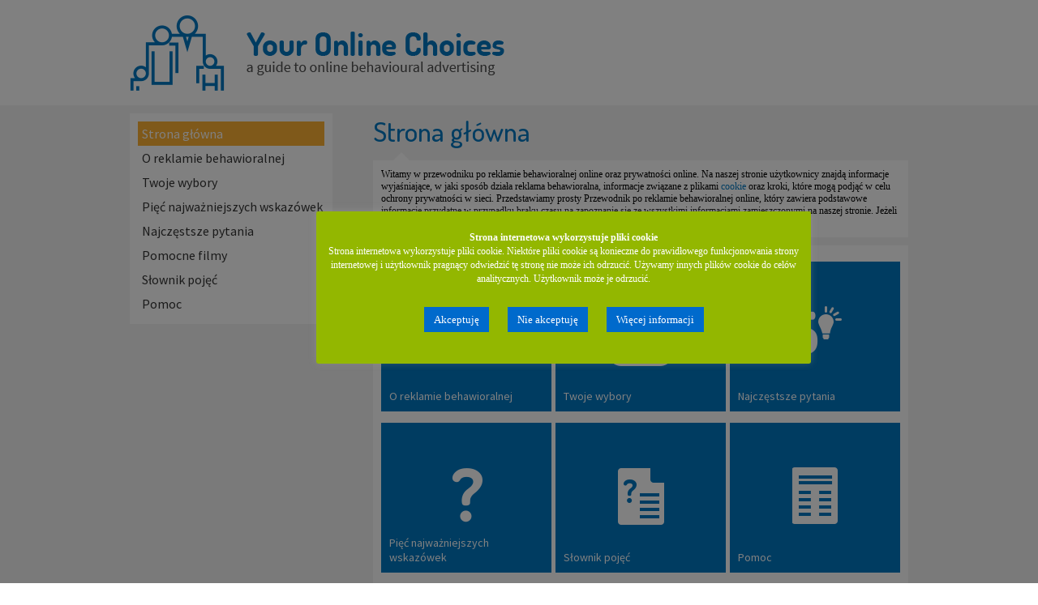

--- FILE ---
content_type: text/html; charset=UTF-8
request_url: https://www.youronlinechoices.com/pl/
body_size: 10870
content:
<!DOCTYPE html>
<html>
	<head>
		<TITLE>YourOnlineChoices.eu - </TITLE>
		<meta name="description" content="">
		<meta name="keywords" content="">
		<meta name="generator" content="WordPress 5.9.12" /> <!-- leave this for stats -->
		<meta name="viewport" content="width=device-width, initial-scale=1, maximum-scale=1" />
        <META http-equiv="X-UA-Compatible" content="IE=10">
		<link href="https://www.youronlinechoices.com/pl/wp-content/themes/YourOptionsOnline/css/_base.css" rel="stylesheet" type="text/css">
		<link href="https://www.youronlinechoices.com/pl/wp-content/themes/YourOptionsOnline/css/_style.css" rel="stylesheet" type="text/css">
		<link href="https://www.youronlinechoices.com/pl/wp-content/themes/YourOptionsOnline/css/magnific-popup.css" rel="stylesheet" type="text/css">
		<link href="https://www.youronlinechoices.com/pl/wp-content/themes/YourOptionsOnline/css/style_checkbox.css" rel="stylesheet" type="text/css">

		<link href='https://fonts.googleapis.com/css?family=Dosis:500' rel='stylesheet' type='text/css'>
		<link href='https://fonts.googleapis.com/css?family=Source+Sans+Pro' rel='stylesheet' type='text/css'>


		<link rel="pingback" href="https://www.youronlinechoices.com/pl/xmlrpc.php" />		
		<link rel="alternate" type="application/rss+xml" title="YourOnlineChoices PL RSS Feed" href="https://www.youronlinechoices.com/pl/feed" />
		
		<!--[if IE 7]>
			<link href="css/_ie.css" rel="stylesheet" type="text/css">
		<![endif]-->

		

 		
 		 	
		<script type="text/javascript" src="https://www.youronlinechoices.com/pl/wp-content/themes/YourOptionsOnline/javascript/jquery-1.7.1.min.js"></script>
 		<script type="text/javascript" src="https://www.youronlinechoices.com/pl/wp-content/themes/YourOptionsOnline/javascript/js.js"></script>

        
        <script type="text/javascript" src="https://www.youronlinechoices.com/pl/../wp-content/plugins/optout/js/optout_testpage.js"></script>

        <script src="https://www.youronlinechoices.com/pl/wp-content/themes/YourOptionsOnline/javascript/gears.js" type="text/javascript"></script>
	<script src="https://www.youronlinechoices.com/pl/wp-content/themes/YourOptionsOnline/javascript/iframe.js" type="text/javascript"></script>
	<script src="https://www.youronlinechoices.com/pl/wp-content/themes/YourOptionsOnline/javascript/ads.js" type="text/javascript"></script>
		
        <script type="text/javascript">
            var ajaxurl = "https://www.youronlinechoices.com/pl/wp-admin/admin-ajax.php";
          
        </script>
        
        <meta name='robots' content='max-image-preview:large' />
<link rel='dns-prefetch' href='//ajax.microsoft.com' />
<link rel='dns-prefetch' href='//s.w.org' />
<link rel="alternate" type="application/rss+xml" title="YourOnlineChoices PL &raquo; Strona główna Comments Feed" href="https://www.youronlinechoices.com/pl/about/feed" />
<script type="text/javascript">
window._wpemojiSettings = {"baseUrl":"https:\/\/s.w.org\/images\/core\/emoji\/13.1.0\/72x72\/","ext":".png","svgUrl":"https:\/\/s.w.org\/images\/core\/emoji\/13.1.0\/svg\/","svgExt":".svg","source":{"concatemoji":"https:\/\/www.youronlinechoices.com\/pl\/wp-includes\/js\/wp-emoji-release.min.js?ver=5.9.12"}};
/*! This file is auto-generated */
!function(e,a,t){var n,r,o,i=a.createElement("canvas"),p=i.getContext&&i.getContext("2d");function s(e,t){var a=String.fromCharCode;p.clearRect(0,0,i.width,i.height),p.fillText(a.apply(this,e),0,0);e=i.toDataURL();return p.clearRect(0,0,i.width,i.height),p.fillText(a.apply(this,t),0,0),e===i.toDataURL()}function c(e){var t=a.createElement("script");t.src=e,t.defer=t.type="text/javascript",a.getElementsByTagName("head")[0].appendChild(t)}for(o=Array("flag","emoji"),t.supports={everything:!0,everythingExceptFlag:!0},r=0;r<o.length;r++)t.supports[o[r]]=function(e){if(!p||!p.fillText)return!1;switch(p.textBaseline="top",p.font="600 32px Arial",e){case"flag":return s([127987,65039,8205,9895,65039],[127987,65039,8203,9895,65039])?!1:!s([55356,56826,55356,56819],[55356,56826,8203,55356,56819])&&!s([55356,57332,56128,56423,56128,56418,56128,56421,56128,56430,56128,56423,56128,56447],[55356,57332,8203,56128,56423,8203,56128,56418,8203,56128,56421,8203,56128,56430,8203,56128,56423,8203,56128,56447]);case"emoji":return!s([10084,65039,8205,55357,56613],[10084,65039,8203,55357,56613])}return!1}(o[r]),t.supports.everything=t.supports.everything&&t.supports[o[r]],"flag"!==o[r]&&(t.supports.everythingExceptFlag=t.supports.everythingExceptFlag&&t.supports[o[r]]);t.supports.everythingExceptFlag=t.supports.everythingExceptFlag&&!t.supports.flag,t.DOMReady=!1,t.readyCallback=function(){t.DOMReady=!0},t.supports.everything||(n=function(){t.readyCallback()},a.addEventListener?(a.addEventListener("DOMContentLoaded",n,!1),e.addEventListener("load",n,!1)):(e.attachEvent("onload",n),a.attachEvent("onreadystatechange",function(){"complete"===a.readyState&&t.readyCallback()})),(n=t.source||{}).concatemoji?c(n.concatemoji):n.wpemoji&&n.twemoji&&(c(n.twemoji),c(n.wpemoji)))}(window,document,window._wpemojiSettings);
</script>
<style type="text/css">
img.wp-smiley,
img.emoji {
	display: inline !important;
	border: none !important;
	box-shadow: none !important;
	height: 1em !important;
	width: 1em !important;
	margin: 0 0.07em !important;
	vertical-align: -0.1em !important;
	background: none !important;
	padding: 0 !important;
}
</style>
	<link rel='stylesheet' id='wp-block-library-css'  href='https://www.youronlinechoices.com/pl/wp-includes/css/dist/block-library/style.min.css?ver=5.9.12' type='text/css' media='all' />
<style id='global-styles-inline-css' type='text/css'>
body{--wp--preset--color--black: #000000;--wp--preset--color--cyan-bluish-gray: #abb8c3;--wp--preset--color--white: #ffffff;--wp--preset--color--pale-pink: #f78da7;--wp--preset--color--vivid-red: #cf2e2e;--wp--preset--color--luminous-vivid-orange: #ff6900;--wp--preset--color--luminous-vivid-amber: #fcb900;--wp--preset--color--light-green-cyan: #7bdcb5;--wp--preset--color--vivid-green-cyan: #00d084;--wp--preset--color--pale-cyan-blue: #8ed1fc;--wp--preset--color--vivid-cyan-blue: #0693e3;--wp--preset--color--vivid-purple: #9b51e0;--wp--preset--gradient--vivid-cyan-blue-to-vivid-purple: linear-gradient(135deg,rgba(6,147,227,1) 0%,rgb(155,81,224) 100%);--wp--preset--gradient--light-green-cyan-to-vivid-green-cyan: linear-gradient(135deg,rgb(122,220,180) 0%,rgb(0,208,130) 100%);--wp--preset--gradient--luminous-vivid-amber-to-luminous-vivid-orange: linear-gradient(135deg,rgba(252,185,0,1) 0%,rgba(255,105,0,1) 100%);--wp--preset--gradient--luminous-vivid-orange-to-vivid-red: linear-gradient(135deg,rgba(255,105,0,1) 0%,rgb(207,46,46) 100%);--wp--preset--gradient--very-light-gray-to-cyan-bluish-gray: linear-gradient(135deg,rgb(238,238,238) 0%,rgb(169,184,195) 100%);--wp--preset--gradient--cool-to-warm-spectrum: linear-gradient(135deg,rgb(74,234,220) 0%,rgb(151,120,209) 20%,rgb(207,42,186) 40%,rgb(238,44,130) 60%,rgb(251,105,98) 80%,rgb(254,248,76) 100%);--wp--preset--gradient--blush-light-purple: linear-gradient(135deg,rgb(255,206,236) 0%,rgb(152,150,240) 100%);--wp--preset--gradient--blush-bordeaux: linear-gradient(135deg,rgb(254,205,165) 0%,rgb(254,45,45) 50%,rgb(107,0,62) 100%);--wp--preset--gradient--luminous-dusk: linear-gradient(135deg,rgb(255,203,112) 0%,rgb(199,81,192) 50%,rgb(65,88,208) 100%);--wp--preset--gradient--pale-ocean: linear-gradient(135deg,rgb(255,245,203) 0%,rgb(182,227,212) 50%,rgb(51,167,181) 100%);--wp--preset--gradient--electric-grass: linear-gradient(135deg,rgb(202,248,128) 0%,rgb(113,206,126) 100%);--wp--preset--gradient--midnight: linear-gradient(135deg,rgb(2,3,129) 0%,rgb(40,116,252) 100%);--wp--preset--duotone--dark-grayscale: url('#wp-duotone-dark-grayscale');--wp--preset--duotone--grayscale: url('#wp-duotone-grayscale');--wp--preset--duotone--purple-yellow: url('#wp-duotone-purple-yellow');--wp--preset--duotone--blue-red: url('#wp-duotone-blue-red');--wp--preset--duotone--midnight: url('#wp-duotone-midnight');--wp--preset--duotone--magenta-yellow: url('#wp-duotone-magenta-yellow');--wp--preset--duotone--purple-green: url('#wp-duotone-purple-green');--wp--preset--duotone--blue-orange: url('#wp-duotone-blue-orange');--wp--preset--font-size--small: 13px;--wp--preset--font-size--medium: 20px;--wp--preset--font-size--large: 36px;--wp--preset--font-size--x-large: 42px;}.has-black-color{color: var(--wp--preset--color--black) !important;}.has-cyan-bluish-gray-color{color: var(--wp--preset--color--cyan-bluish-gray) !important;}.has-white-color{color: var(--wp--preset--color--white) !important;}.has-pale-pink-color{color: var(--wp--preset--color--pale-pink) !important;}.has-vivid-red-color{color: var(--wp--preset--color--vivid-red) !important;}.has-luminous-vivid-orange-color{color: var(--wp--preset--color--luminous-vivid-orange) !important;}.has-luminous-vivid-amber-color{color: var(--wp--preset--color--luminous-vivid-amber) !important;}.has-light-green-cyan-color{color: var(--wp--preset--color--light-green-cyan) !important;}.has-vivid-green-cyan-color{color: var(--wp--preset--color--vivid-green-cyan) !important;}.has-pale-cyan-blue-color{color: var(--wp--preset--color--pale-cyan-blue) !important;}.has-vivid-cyan-blue-color{color: var(--wp--preset--color--vivid-cyan-blue) !important;}.has-vivid-purple-color{color: var(--wp--preset--color--vivid-purple) !important;}.has-black-background-color{background-color: var(--wp--preset--color--black) !important;}.has-cyan-bluish-gray-background-color{background-color: var(--wp--preset--color--cyan-bluish-gray) !important;}.has-white-background-color{background-color: var(--wp--preset--color--white) !important;}.has-pale-pink-background-color{background-color: var(--wp--preset--color--pale-pink) !important;}.has-vivid-red-background-color{background-color: var(--wp--preset--color--vivid-red) !important;}.has-luminous-vivid-orange-background-color{background-color: var(--wp--preset--color--luminous-vivid-orange) !important;}.has-luminous-vivid-amber-background-color{background-color: var(--wp--preset--color--luminous-vivid-amber) !important;}.has-light-green-cyan-background-color{background-color: var(--wp--preset--color--light-green-cyan) !important;}.has-vivid-green-cyan-background-color{background-color: var(--wp--preset--color--vivid-green-cyan) !important;}.has-pale-cyan-blue-background-color{background-color: var(--wp--preset--color--pale-cyan-blue) !important;}.has-vivid-cyan-blue-background-color{background-color: var(--wp--preset--color--vivid-cyan-blue) !important;}.has-vivid-purple-background-color{background-color: var(--wp--preset--color--vivid-purple) !important;}.has-black-border-color{border-color: var(--wp--preset--color--black) !important;}.has-cyan-bluish-gray-border-color{border-color: var(--wp--preset--color--cyan-bluish-gray) !important;}.has-white-border-color{border-color: var(--wp--preset--color--white) !important;}.has-pale-pink-border-color{border-color: var(--wp--preset--color--pale-pink) !important;}.has-vivid-red-border-color{border-color: var(--wp--preset--color--vivid-red) !important;}.has-luminous-vivid-orange-border-color{border-color: var(--wp--preset--color--luminous-vivid-orange) !important;}.has-luminous-vivid-amber-border-color{border-color: var(--wp--preset--color--luminous-vivid-amber) !important;}.has-light-green-cyan-border-color{border-color: var(--wp--preset--color--light-green-cyan) !important;}.has-vivid-green-cyan-border-color{border-color: var(--wp--preset--color--vivid-green-cyan) !important;}.has-pale-cyan-blue-border-color{border-color: var(--wp--preset--color--pale-cyan-blue) !important;}.has-vivid-cyan-blue-border-color{border-color: var(--wp--preset--color--vivid-cyan-blue) !important;}.has-vivid-purple-border-color{border-color: var(--wp--preset--color--vivid-purple) !important;}.has-vivid-cyan-blue-to-vivid-purple-gradient-background{background: var(--wp--preset--gradient--vivid-cyan-blue-to-vivid-purple) !important;}.has-light-green-cyan-to-vivid-green-cyan-gradient-background{background: var(--wp--preset--gradient--light-green-cyan-to-vivid-green-cyan) !important;}.has-luminous-vivid-amber-to-luminous-vivid-orange-gradient-background{background: var(--wp--preset--gradient--luminous-vivid-amber-to-luminous-vivid-orange) !important;}.has-luminous-vivid-orange-to-vivid-red-gradient-background{background: var(--wp--preset--gradient--luminous-vivid-orange-to-vivid-red) !important;}.has-very-light-gray-to-cyan-bluish-gray-gradient-background{background: var(--wp--preset--gradient--very-light-gray-to-cyan-bluish-gray) !important;}.has-cool-to-warm-spectrum-gradient-background{background: var(--wp--preset--gradient--cool-to-warm-spectrum) !important;}.has-blush-light-purple-gradient-background{background: var(--wp--preset--gradient--blush-light-purple) !important;}.has-blush-bordeaux-gradient-background{background: var(--wp--preset--gradient--blush-bordeaux) !important;}.has-luminous-dusk-gradient-background{background: var(--wp--preset--gradient--luminous-dusk) !important;}.has-pale-ocean-gradient-background{background: var(--wp--preset--gradient--pale-ocean) !important;}.has-electric-grass-gradient-background{background: var(--wp--preset--gradient--electric-grass) !important;}.has-midnight-gradient-background{background: var(--wp--preset--gradient--midnight) !important;}.has-small-font-size{font-size: var(--wp--preset--font-size--small) !important;}.has-medium-font-size{font-size: var(--wp--preset--font-size--medium) !important;}.has-large-font-size{font-size: var(--wp--preset--font-size--large) !important;}.has-x-large-font-size{font-size: var(--wp--preset--font-size--x-large) !important;}
</style>
<link rel='stylesheet' id='cookie-law-info-css'  href='https://www.youronlinechoices.com/pl/wp-content/plugins/cookie-law-info/public/css/cookie-law-info-public.css?ver=2.1.1' type='text/css' media='all' />
<link rel='stylesheet' id='cookie-law-info-gdpr-css'  href='https://www.youronlinechoices.com/pl/wp-content/plugins/cookie-law-info/public/css/cookie-law-info-gdpr.css?ver=2.1.1' type='text/css' media='all' />
<link rel='stylesheet' id='simple-banner-style-css'  href='https://www.youronlinechoices.com/pl/wp-content/plugins/simple-banner/simple-banner.css?ver=2.11.0' type='text/css' media='all' />
<script type='text/javascript' src='https://ajax.microsoft.com/ajax/jquery/jquery-1.4.4.min.js?ver=5.9.12' id='jquery-js'></script>
<script type='text/javascript' id='cookie-law-info-js-extra'>
/* <![CDATA[ */
var Cli_Data = {"nn_cookie_ids":[],"cookielist":[],"non_necessary_cookies":[],"ccpaEnabled":"","ccpaRegionBased":"","ccpaBarEnabled":"","strictlyEnabled":["necessary","obligatoire"],"ccpaType":"gdpr","js_blocking":"","custom_integration":"","triggerDomRefresh":"","secure_cookies":""};
var cli_cookiebar_settings = {"animate_speed_hide":"500","animate_speed_show":"500","background":"#93b700","border":"#b1a6a6c2","border_on":"","button_1_button_colour":"#006acc","button_1_button_hover":"#0055a3","button_1_link_colour":"#fff","button_1_as_button":"1","button_1_new_win":"","button_2_button_colour":"#006acc","button_2_button_hover":"#0055a3","button_2_link_colour":"#ffffff","button_2_as_button":"1","button_2_hidebar":"","button_3_button_colour":"#006acc","button_3_button_hover":"#0055a3","button_3_link_colour":"#fff","button_3_as_button":"1","button_3_new_win":"","button_4_button_colour":"#000","button_4_button_hover":"#000000","button_4_link_colour":"#62a329","button_4_as_button":"","button_7_button_colour":"#61a229","button_7_button_hover":"#4e8221","button_7_link_colour":"#fff","button_7_as_button":"1","button_7_new_win":"","font_family":"inherit","header_fix":"","notify_animate_hide":"1","notify_animate_show":"","notify_div_id":"#cookie-law-info-bar","notify_position_horizontal":"right","notify_position_vertical":"bottom","scroll_close":"","scroll_close_reload":"","accept_close_reload":"1","reject_close_reload":"1","showagain_tab":"","showagain_background":"#fff","showagain_border":"#000","showagain_div_id":"#cookie-law-info-again","showagain_x_position":"100px","text":"#ffffff","show_once_yn":"","show_once":"10000","logging_on":"","as_popup":"","popup_overlay":"1","bar_heading_text":"Strona internetowa wykorzystuje pliki cookie","cookie_bar_as":"popup","popup_showagain_position":"bottom-right","widget_position":"left"};
var log_object = {"ajax_url":"https:\/\/www.youronlinechoices.com\/pl\/wp-admin\/admin-ajax.php"};
/* ]]> */
</script>
<script type='text/javascript' src='https://www.youronlinechoices.com/pl/wp-content/plugins/cookie-law-info/public/js/cookie-law-info-public.js?ver=2.1.1' id='cookie-law-info-js'></script>
<script type='text/javascript' id='simple-banner-script-js-extra'>
/* <![CDATA[ */
var simpleBannerScriptParams = {"version":"2.11.0","hide_simple_banner":"yes","simple_banner_position":"fixed","header_margin":"","header_padding":"","simple_banner_text":"<a href=\"https:\/\/en.youronlinevoices.eu\/?src=yoc\" target=\"_blank\"><img src=\"\/uk\/wp-content\/uploads\/2022\/03\/small-banners_2368x292_2.png\" width=\"1000\" height=\"130\"><\/a>","pro_version_enabled":"","disabled_on_current_page":"","debug_mode":"","id":"2","disabled_pages_array":[],"is_current_page_a_post":"","disabled_on_posts":"","simple_banner_font_size":"16","simple_banner_color":"#ffffff","simple_banner_text_color":"","simple_banner_link_color":"#ffffff","simple_banner_close_color":"","simple_banner_custom_css":"padding: 0 20px !important;","simple_banner_scrolling_custom_css":"","simple_banner_text_custom_css":"padding: 0 20px !important;","simple_banner_button_css":"margin: 0 65px !important;","site_custom_css":"","keep_site_custom_css":"","site_custom_js":"","keep_site_custom_js":"","wp_body_open_enabled":"","wp_body_open":"1","close_button_enabled":"","close_button_expiration":"","close_button_cookie_set":""};
/* ]]> */
</script>
<script type='text/javascript' src='https://www.youronlinechoices.com/pl/wp-content/plugins/simple-banner/simple-banner.js?ver=2.11.0' id='simple-banner-script-js'></script>
<link rel="https://api.w.org/" href="https://www.youronlinechoices.com/pl/wp-json/" /><link rel="alternate" type="application/json" href="https://www.youronlinechoices.com/pl/wp-json/wp/v2/pages/2" /><link rel="EditURI" type="application/rsd+xml" title="RSD" href="https://www.youronlinechoices.com/pl/xmlrpc.php?rsd" />
<link rel="wlwmanifest" type="application/wlwmanifest+xml" href="https://www.youronlinechoices.com/pl/wp-includes/wlwmanifest.xml" /> 
<meta name="generator" content="WordPress 5.9.12" />
<link rel="canonical" href="https://www.youronlinechoices.com/pl/" />
<link rel='shortlink' href='https://www.youronlinechoices.com/pl/' />
<link rel="alternate" type="application/json+oembed" href="https://www.youronlinechoices.com/pl/wp-json/oembed/1.0/embed?url=https%3A%2F%2Fwww.youronlinechoices.com%2Fpl%2F" />
<link rel="alternate" type="text/xml+oembed" href="https://www.youronlinechoices.com/pl/wp-json/oembed/1.0/embed?url=https%3A%2F%2Fwww.youronlinechoices.com%2Fpl%2F&#038;format=xml" />
<!-- start Simple Custom CSS and JS -->
<style type="text/css">
.logo {
	margin: 18px 0 18px 0;
}
</style>
<!-- end Simple Custom CSS and JS -->
<!-- start Simple Custom CSS and JS -->
<style type="text/css">
#cookie-law-info-bar {
	min-width: 610px !important;
}

@media (max-width: 820px) { 
    #cookie-law-info-bar {
    	min-width: unset !important;
    }
}

</style>
<!-- end Simple Custom CSS and JS -->
<!-- start Simple Custom CSS and JS -->
<script type="text/javascript">
function docReady(fn) {
    // see if DOM is already available
    if (document.readyState === "complete" || document.readyState === "interactive") {
        // call on next available tick
        setTimeout(fn, 1);
    } else {
        document.addEventListener("DOMContentLoaded", fn);
    }
} 

docReady(function() {
	if(document.getElementById('sROfUCrkFhSV')){
  		console.log('Blocking Ads: No');
	} else {
  		console.log('Blocking Ads: Yes');
	}
});</script>
<!-- end Simple Custom CSS and JS -->
<!-- start Simple Custom CSS and JS -->
<script type="text/javascript">
//Browser types scripts

// Opera 8.0+
var isOpera = (!!window.opr && !!opr.addons) || !!window.opera || navigator.userAgent.indexOf(' OPR/') >= 0;
// Firefox 1.0+
var isFirefox = typeof InstallTrigger !== 'undefined';
// Safari 3.0+ "[object HTMLElementConstructor]" 
var isSafari = /constructor/i.test(window.HTMLElement) || (function (p) { return p.toString() === "[object SafariRemoteNotification]"; })(!window['safari'] || (typeof safari !== 'undefined' && safari.pushNotification));
// Internet Explorer 6-11
var isIE = /*@cc_on!@*/false || !!document.documentMode;
// Edge 20+
var isEdge = !isIE && !!window.StyleMedia;
// Chrome 1 - 71+
var isChrome = !!window.chrome && (!!window.chrome.webstore || !!window.chrome.runtime);

</script>
<!-- end Simple Custom CSS and JS -->
<style type="text/css">.simple-banner{display:none;}</style><style type="text/css">.simple-banner{position:fixed;}</style><style type="text/css">.simple-banner .simple-banner-text{font-size:16;}</style><style type="text/css">.simple-banner{background:#ffffff;}</style><style type="text/css">.simple-banner .simple-banner-text{color: #ffffff;}</style><style type="text/css">.simple-banner .simple-banner-text a{color:#ffffff;}</style><style type="text/css">.simple-banner{padding: 0 20px !important;}</style><style type="text/css">.simple-banner .simple-banner-text{padding: 0 20px !important;}</style><style type="text/css">.simple-banner .simple-banner-button{margin: 0 65px !important;}</style><style id="simple-banner-site-custom-css-dummy" type="text/css"></style><script id="simple-banner-site-custom-js-dummy" type="text/javascript"></script>        <script type="text/javascript" src="https://www.youronlinechoices.com/pl/wp-content/themes/YourOptionsOnline/javascript/jquery-1.7.1.min.js"></script>
        <script src="https://www.youronlinechoices.com/pl/wp-content/themes/YourOptionsOnline/javascript/jquery.magnific-popup.min.js" type="text/javascript"></script>

		<script type="text/javascript">
		/** Retrieve URL value as string */
		var $url = window.location.href;
		
		/**Retrieve Cookie Data Info */
		function getCookieValue(name) {
    			var cookieArr = document.cookie.split(";");
    			for(var i = 0; i < cookieArr.length; i++) {
        			var cookiePair = cookieArr[i].split("=");
        			if (name == cookiePair[0].trim()) {
            				return decodeURIComponent(cookiePair[1]);
        			}
    			}
    			return null;
		}

		var today = new Date();
		var currentDate = today.toGMTString();

		/** Set IE Cookie */
		function setIECookie (name, value) {
			document.cookie = name + "=" + value + "; path=/";
		}

 		/** Delete IE Cookie */
		function deleteIECookie (name) {
			document.cookie = name + "=; path=/; expires=Sat, 9-Nov-2017 00:17:10 GMT";
		}

		/**Set Cookie */
		function setCookie(name, value, path) {
    			document.cookie = name + "=" + value + ";path=" + path +"; expires=0";
		}
		/**Delete Cookie */
		function deleteCookie(name, path) { 
			document.cookie = name + "=; expires=Thu, 01 Jan 1970 00:00:00 UTC; path=" + path + ";";
		}

		document.addEventListener("DOMContentLoaded", function(event) {
			var $cookieNoticeLawInfoNecessary = getCookieValue('cookielawinfo-checkbox-necessary');
			var $cookieNoticeLawInfoNonNecessary = getCookieValue('cookielawinfo-checkbox-non-necessary');
			var $cookieNoticeValue = getCookieValue('viewed_cookie_policy');
			if (!isIE) {
				deleteCookie('cookielawinfo-checkbox-necessary', '/');
				setCookie('cookielawinfo-checkbox-necessary', $cookieNoticeLawInfoNecessary, '/');

				deleteCookie('cookielawinfo-checkbox-non-necessary', '/');
				setCookie('cookielawinfo-checkbox-non-necessary', $cookieNoticeLawInfoNonNecessary, '/');

				deleteCookie('viewed_cookie_policy', '/');

				if ($cookieNoticeValue !== null) {
					setCookie('viewed_cookie_policy', $cookieNoticeValue, '/');
				}
			} 

			if (isIE) {
				if (getCookieValue('viewed_cookie_policy') === 'yes' || getCookieValue('viewed_cookie_policy') === 'no') {
					deleteIECookie('cookielawinfo-checkbox-necessary');
					setIECookie('cookielawinfo-checkbox-necessary', $cookieNoticeLawInfoNecessary)
					deleteIECookie('cookielawinfo-checkbox-non-necessary');
					setIECookie('cookielawinfo-checkbox-non-necessary', $cookieNoticeLawInfoNonNecessary); 
					deleteIECookie('viewed_cookie_policy');
					setIECookie('viewed_cookie_policy', $cookieNoticeValue);
				}
			}

		});

		
	</script>
	<!-- Matomo -->
		<script type="text/javascript">
		  var _paq = window._paq || [];
		  /* tracker methods like "setCustomDimension" should be called before "trackPageView" */
		  _paq.push(["setDocumentTitle", document.domain + "/" + document.title]);
		  if (getCookieValue('viewed_cookie_policy') !== 'yes') {
			console.log('no cookies');
			_paq.push(['disableCookies']);
		  }
		  _paq.push(['trackPageView']);
		  _paq.push(['enableLinkTracking']);
		  (function() {
		    var u="https://analytics.youronlinechoices.com/";
		    _paq.push(['setTrackerUrl', u+'matomo.php']);
		    _paq.push(['setSiteId', '2']);
		    var d=document, g=d.createElement('script'), s=d.getElementsByTagName('script')[0];
		    g.type='text/javascript'; g.async=true; g.defer=true; g.src=u+'matomo.js'; s.parentNode.insertBefore(g,s);
		  })();
		</script>
	<!-- End Matomo Code -->
	</head>
	<body>
	
		<div class="w960 mauto">
			<a href="https://www.youronlinechoices.com/pl" class="logo" title=""></a>
		</div>

		<script type="text/javascript">
		function getCookie(name) {
			var re = new RegExp(name + "=([^;]+)");
			var value = re.exec(document.cookie);
    			return (value != null) ? unescape(value[1]) : null;
  		}
		</script><script>

function cbChange(obj) {
                var cbs = document.getElementsByClassName("cb");
                for (var i = 0; i < cbs.length; i++) {
                    cbs[i].checked = false;
                }
                obj.checked = true;
            }
function cb1Change(obj) {
                var cbs = document.getElementsByClassName("cb1");
                for (var i = 0; i < cbs.length; i++) {
                    cbs[i].checked = false;
                }
                obj.checked = true;
            }

            function cb2Change(obj) {
                var cbs = document.getElementsByClassName("cb2");
                for (var i = 0; i < cbs.length; i++) {
                    cbs[i].checked = false;
                }
                obj.checked = true;
            }

            function cb3Change(obj) {
                var cbs = document.getElementsByClassName("cb3");
                for (var i = 0; i < cbs.length; i++) {
                    cbs[i].checked = false;
                }
                obj.checked = true;
            }
</script>


		<div class="mainContentInside">
			<div class="w960 mauto">
						

                
				<div class="mt10 pb20">
					
					<div class="w250 fleft">
						<div class="mobileMenu">Menu</div>

						<ul id="menu-left-menu" class="leftmenu whitebg p10"><li id="menu-item-304" class="menu-item menu-item-type-post_type menu-item-object-page menu-item-home current-menu-item page_item page-item-2 current_page_item menu-item-304"><a href="https://www.youronlinechoices.com/pl/" aria-current="page">Strona główna</a></li>
<li id="menu-item-303" class="menu-item menu-item-type-post_type menu-item-object-page menu-item-303"><a href="https://www.youronlinechoices.com/pl/o-reklamie-behawioralnej">O reklamie behawioralnej</a></li>
<li id="menu-item-299" class="menu-item menu-item-type-post_type menu-item-object-page menu-item-299"><a href="https://www.youronlinechoices.com/pl/twojewybory">Twoje wybory</a></li>
<li id="menu-item-298" class="menu-item menu-item-type-post_type menu-item-object-page menu-item-298"><a href="https://www.youronlinechoices.com/pl/piec-najwazniejszych-wskazowek">Pięć najważniejszych wskazówek</a></li>
<li id="menu-item-302" class="menu-item menu-item-type-post_type menu-item-object-page menu-item-302"><a href="https://www.youronlinechoices.com/pl/najczestsze-pytania">Najczęstsze pytania</a></li>
<li id="menu-item-335" class="menu-item menu-item-type-post_type menu-item-object-page menu-item-335"><a href="https://www.youronlinechoices.com/pl/pomocne-filmy">Pomocne filmy</a></li>
<li id="menu-item-301" class="menu-item menu-item-type-post_type menu-item-object-page menu-item-301"><a href="https://www.youronlinechoices.com/pl/slownik-pojec">Słownik pojęć</a></li>
<li id="menu-item-300" class="menu-item menu-item-type-post_type menu-item-object-page menu-item-300"><a href="https://www.youronlinechoices.com/pl/pomoc">Pomoc</a></li>
</ul>                        
					</div>
					<div class="w660 fright">
			
						
						<h1 class="dosismedium s34 blue normal block">Strona główna</h1>
						
												<div class="block p10 whitebg s12 bubble top mt15">Witamy w przewodniku po reklamie behawioralnej online oraz prywatności online.

Na naszej stronie użytkownicy znajdą informacje wyjaśniające, w jaki sposób działa reklama behawioralna, informacje związane z plikami <a href="https://www.youronlinechoices.com/pl/o-reklamie-behawioralnej">cookie</a> oraz kroki, które mogą podjąć w celu ochrony prywatności w sieci. Przedstawiamy prosty Przewodnik po reklamie behawioralnej online, który zawiera podstawowe informacje przydatne w przypadku braku czasu na zapoznanie się ze wszystkimi informacjami zamieszczonymi na naszej stronie. Jeżeli nie znajdziesz poszukiwanych informacji, prosimy o <a href="mailto:prywatnosc@iab.com.pl">kontakt</a>.</div>
												<div class="homeBlocks mb20 whitebg p10 mt10">
							
<div class="homeBlocks mb20">
<div class="tacenter mt10">
<div class="iblock cell fleft redbg">
									<a href="https://www.youronlinechoices.com/pl/o-reklamie-behawioralnej" title="O reklamie behawioralnej"><br />
										<span class="icon about"></span><br />
									</a><br />
									<label><a href="https://www.youronlinechoices.com/pl/o-reklamie-behawioralnej">O reklamie behawioralnej</a></label>
								</div>
<div class="iblock cell redbg">
									<a href="https://www.youronlinechoices.com/pl/twojewybory" title="Twoje wybory"><br />
										<span class="icon adchoices"></span><br />
									</a><br />
									<label><a href="https://www.youronlinechoices.com/pl/twojewybory">Twoje wybory</a></label>
								</div>
<div class="iblock cell fright redbg">
									<a href="https://www.youronlinechoices.com/pl/najczestsze-pytania" title="Najczęstsze pytania"><br />
										<span class="icon toptips"></span><br />
									</a><br />
									<label><a href="https://www.youronlinechoices.com/pl/najczestsze-pytania">Najczęstsze pytania</a></label>
								</div>
</p></div>
<div class="tacenter mt10">
<div class="iblock cell fleft">
									<a href="https://www.youronlinechoices.com/pl/piec-najwazniejszych-wskazowek" title="Pięć najważniejszych wskazówek"><br />
										<span class="icon faq"></span><br />
									</a><br />
									<label><a href="https://www.youronlinechoices.com/pl/piec-najwazniejszych-wskazowek">Pięć najważniejszych wskazówek</a></label>
								</div>
<div class="iblock cell">
									<a href="https://www.youronlinechoices.com/pl/slownik-pojec" title="Słownik pojęć"><br />
										<span class="icon jargon"></span><br />
									</a><br />
									<label><a href="https://www.youronlinechoices.com/pl/slownik-pojec">Słownik pojęć</a></label>
								</div>
<div class="iblock cell fright">
									<a href="https://www.youronlinechoices.com/pl/pomoc" title="Pomoc"><br />
										<span class="icon help"></span><br />
									</a><br />
									<label><a href="https://www.youronlinechoices.com/pl/pomoc">Pomoc</a></label>
								</div>
</p></div>
<div class="tacenter mt10">
<div class="iblock cell fleft">
<a href="https://www.youronlinechoices.com/pl/pomocne-filmy" title="Pomocne filmy"><span class="icon videos"></span></a><br />
<label><a href="https://www.youronlinechoices.com/pl/pomocne-filmy">Pomocne filmy</a></label></div>
<div class="iblock cell" style="background: none;"></div>
<div class="iblock cell fright" style="background: none;"></div>
</div></div>
						</div>
												
					</div>
				
				</div>
			
			
			</div>
		</div>

        <script>


/*Function used to set the old surveyCookie DEPRECATED*/
//        function setCookie(cname,cvalue,exdays) {
//            var d = new Date();
//            d.setTime(d.getTime() + (exdays*24*60*60*1000));
//            var expires = "expires=" + d.toGMTString();
//            document.cookie = cname+"="+cvalue+"; "+expires;
//        }

/*Function used to get the old surveyCookie */
/*Still used to remove any old cookies present on user browsers*/
        function getCookie(cname) {
            var name = cname + "=";
            var ca = document.cookie.split(';');
            for(var i=0; i<ca.length; i++) {
                var c = ca[i];
                while (c.charAt(0)==' ') c = c.substring(1);
                if (c.indexOf(name) == 0) {
                    return c.substring(name.length, c.length);
                }
            }
            return "";
        }

        window.onload = function() {

            
            var surveyCookie = getCookie("surveyCookie");

            if (surveyCookie != "") {

                //Inseamna ca avem cookie-ul deja pus
                    //alert('E setat cookie ' + testCookie);
		/*Remove the surveyCookie if it exists*/
		document.cookie = "surveyCookie= ; expires = Thu, 01 Jan 1970 00:00:00 GMT"
            }

/*Else used to put in place data for the surveyCookie DEPRECATED */
//         else {
//
//             setTimeout(function () {
//                 if ($("#click_simulator").length)
//                     document.getElementById('click_simulator').click();
//
// //TODO Decomenteaza pentru live
//                 setCookie("surveyCookie", "isSet", 30);
//                 $.ajax({
//                     type: "POST",
//                     url: window.location.origin + "/uk/wp-content/themes/YourOptionsOnline/survey_handler.php",
//                     data: {
//                         action: '10'
//                     },
//
//                     success: function (response) {
//
//
//                         console.log(response);
//
//                     },
//                     error: function () {
//
//                         console.log("Error");
//                     }
//                 });
//
//             }, 1000);
//
//         }

    
        };
        

          jQuery(document).ready(function($){



            $('#close_button').on( "click", function() {
              $.magnificPopup.close();
            });

            $('.first-popup-link, .second-popup-link,.third-popup-link').magnificPopup({
                closeBtnInside:true
            });


            jQuery('.popup-with-zoom-anim').magnificPopup({
                type: 'inline',

                fixedContentPos: false,
                fixedBgPos: true,

                overflowY: 'auto',

                closeBtnInside: true,
                preloader: false,
                
                midClick: true,
                removalDelay: 300,
                mainClass: 'my-mfp-zoom-in'
            });

            jQuery(function () {
                jQuery('.popup-modal').magnificPopup({
                    type: 'inline',
                    preloader: false,
                    focus: '#username',
                    modal: true
                });

            });

            jQuery(document).on('click', '.popup-modal-dismiss', function (e) {
                    
                    if(confirm('Are you sure you want to close the survey?'))
                        jQuery.magnificPopup.close();

                });

                jQuery(document).on('click', '.popup-modal-dismiss-end', function (e) {
                    
                    
                        jQuery.magnificPopup.close();

                });

    
    });
        </script>

		<div class="w960 mauto mt10 pb50 footer">
		
			<div class="fleft w425 pt15">
				Copyright &copy; 2009 - 2026 EDAA
			</div>
			
			<div class="fleft w535 taright">
                                <ul id="menu-footer-menu" class="footermenu whitebg p10"><li id="menu-item-368" class="menu-item menu-item-type-post_type menu-item-object-page menu-item-368"><a href="https://www.youronlinechoices.com/pl/terms-conditions">Warunki</a></li>
<li id="menu-item-369" class="menu-item menu-item-type-post_type menu-item-object-page menu-item-369"><a href="https://www.youronlinechoices.com/pl/protecting-your-privacy">Protecting Your Privacy</a></li>
<li id="menu-item-305" class="menu-item menu-item-type-custom menu-item-object-custom menu-item-305"><a href="https://www.youronlinechoices.com/uk/feedback">Contact Us</a></li>
</ul>			</div>
			
		</div>
		
		<!--googleoff: all--><div id="cookie-law-info-bar" data-nosnippet="true"><h5 class="cli_messagebar_head">Strona internetowa wykorzystuje pliki cookie</h5><span>Strona internetowa wykorzystuje pliki cookie. Niektóre pliki cookie są konieczne do prawidłowego funkcjonowania strony internetowej i użytkownik pragnący odwiedzić tę stronę nie może ich odrzucić. Używamy innych plików cookie do celów analitycznych. Użytkownik może je odrzucić.<br />
<br><a role='button' data-cli_action="accept" id="cookie_action_close_header" class="medium cli-plugin-button cli-plugin-main-button cookie_action_close_header cli_action_button" style="margin:10px">Akceptuję</a> <a role='button' id="cookie_action_close_header_reject" class="medium cli-plugin-button cli-plugin-main-button cookie_action_close_header_reject cli_action_button" data-cli_action="reject" style="margin:10px">Nie akceptuję</a> <a href="https://www.youronlinechoices.com/pl/protecting-your-privacy" id="CONSTANT_OPEN_URL" class="medium cli-plugin-button cli-plugin-main-link" style="margin:10px">Więcej informacji</a></span></div><div id="cookie-law-info-again" data-nosnippet="true"><span id="cookie_hdr_showagain">Privacy &amp; Cookies Policy</span></div><div class="cli-modal" data-nosnippet="true" id="cliSettingsPopup" tabindex="-1" role="dialog" aria-labelledby="cliSettingsPopup" aria-hidden="true">
  <div class="cli-modal-dialog" role="document">
	<div class="cli-modal-content cli-bar-popup">
		  <button type="button" class="cli-modal-close" id="cliModalClose">
			<svg class="" viewBox="0 0 24 24"><path d="M19 6.41l-1.41-1.41-5.59 5.59-5.59-5.59-1.41 1.41 5.59 5.59-5.59 5.59 1.41 1.41 5.59-5.59 5.59 5.59 1.41-1.41-5.59-5.59z"></path><path d="M0 0h24v24h-24z" fill="none"></path></svg>
			<span class="wt-cli-sr-only">Close</span>
		  </button>
		  <div class="cli-modal-body">
			<div class="cli-container-fluid cli-tab-container">
	<div class="cli-row">
		<div class="cli-col-12 cli-align-items-stretch cli-px-0">
			<div class="cli-privacy-overview">
				<h4>Privacy Overview</h4>				<div class="cli-privacy-content">
					<div class="cli-privacy-content-text">This website uses cookies to improve your experience while you navigate through the website. Out of these cookies, the cookies that are categorized as necessary are stored on your browser as they are essential for the working of basic functionalities of the website. We also use third-party cookies that help us analyze and understand how you use this website. These cookies will be stored in your browser only with your consent. You also have the option to opt-out of these cookies. But opting out of some of these cookies may have an effect on your browsing experience.</div>
				</div>
				<a class="cli-privacy-readmore" aria-label="Show more" role="button" data-readmore-text="Show more" data-readless-text="Show less"></a>			</div>
		</div>
		<div class="cli-col-12 cli-align-items-stretch cli-px-0 cli-tab-section-container">
												<div class="cli-tab-section">
						<div class="cli-tab-header">
							<a role="button" tabindex="0" class="cli-nav-link cli-settings-mobile" data-target="necessary" data-toggle="cli-toggle-tab">
								Necessary							</a>
															<div class="wt-cli-necessary-checkbox">
									<input type="checkbox" class="cli-user-preference-checkbox"  id="wt-cli-checkbox-necessary" data-id="checkbox-necessary" checked="checked"  />
									<label class="form-check-label" for="wt-cli-checkbox-necessary">Necessary</label>
								</div>
								<span class="cli-necessary-caption">Always Enabled</span>
													</div>
						<div class="cli-tab-content">
							<div class="cli-tab-pane cli-fade" data-id="necessary">
								<div class="wt-cli-cookie-description">
									Necessary cookies are absolutely essential for the website to function properly. This category only includes cookies that ensures basic functionalities and security features of the website. These cookies do not store any personal information.								</div>
							</div>
						</div>
					</div>
																	<div class="cli-tab-section">
						<div class="cli-tab-header">
							<a role="button" tabindex="0" class="cli-nav-link cli-settings-mobile" data-target="non-necessary" data-toggle="cli-toggle-tab">
								Non-necessary							</a>
															<div class="cli-switch">
									<input type="checkbox" id="wt-cli-checkbox-non-necessary" class="cli-user-preference-checkbox"  data-id="checkbox-non-necessary" checked='checked' />
									<label for="wt-cli-checkbox-non-necessary" class="cli-slider" data-cli-enable="Enabled" data-cli-disable="Disabled"><span class="wt-cli-sr-only">Non-necessary</span></label>
								</div>
													</div>
						<div class="cli-tab-content">
							<div class="cli-tab-pane cli-fade" data-id="non-necessary">
								<div class="wt-cli-cookie-description">
									Any cookies that may not be particularly necessary for the website to function and is used specifically to collect user personal data via analytics, ads, other embedded contents are termed as non-necessary cookies. It is mandatory to procure user consent prior to running these cookies on your website.								</div>
							</div>
						</div>
					</div>
										</div>
	</div>
</div>
		  </div>
		  <div class="cli-modal-footer">
			<div class="wt-cli-element cli-container-fluid cli-tab-container">
				<div class="cli-row">
					<div class="cli-col-12 cli-align-items-stretch cli-px-0">
						<div class="cli-tab-footer wt-cli-privacy-overview-actions">
						
															<a id="wt-cli-privacy-save-btn" role="button" tabindex="0" data-cli-action="accept" class="wt-cli-privacy-btn cli_setting_save_button wt-cli-privacy-accept-btn cli-btn">SAVE &amp; ACCEPT</a>
													</div>
						
					</div>
				</div>
			</div>
		</div>
	</div>
  </div>
</div>
<div class="cli-modal-backdrop cli-fade cli-settings-overlay"></div>
<div class="cli-modal-backdrop cli-fade cli-popupbar-overlay"></div>
<!--googleon: all--><div class="simple-banner simple-banner-text" style="display:none !important"></div><!-- start Simple Custom CSS and JS -->
<script type="text/javascript">
document.addEventListener("DOMContentLoaded", function(event) {		
		// get the current URL
    	var currentUrl = window.location.href;

    	// regex pattern for detecting privacy policy in URL
    	var pp_en = new RegExp('protecting-your-privacy');
		var pp_fr = new RegExp('protection-de-votre-vie-privee');
		var pp_nl = new RegExp('beschermingvan-jouw-privacy');
		var pp_de = new RegExp('ihr-datenschutz');
		var pp_it = new RegExp('proteggere-la-vostra-privacy');
		var pp_ro = new RegExp('protejarea-confidentialitatii-dumneavoastra');
		var pp_lv = new RegExp('aizsargajot-jusukonfidencialitati');
		var pp_gr = new RegExp('protecting-your-privacy');
		var pp_at = new RegExp('ihr-datenschutz');
		var pp_bg = new RegExp('%d0%9f%d0%be%d0%bb%d0%b8%d1%82%d0%b8%d0%ba%d0%b0-%d0%b7%d0%b0-%d0%bf%d0%be%d0%b2%d0%b5%d1%80%d0%b8%d1%82%d0%b5%d0%bb%d0%bd%d0%be%d1%81%d1%82');
        var pp_den = new RegExp('vi-beskytter-dine-personlige-oplysninger');
  		var pp_ee = new RegExp('teie-privaatsuse-kaitse');
  		var pp_fi = new RegExp('suojelemme-yksityisyyttasi');
        var pp_hu = new RegExp('adatvedelem');
        var pp_lt = new RegExp('privatumo-politika');
  		var pp_ma = new RegExp('privacy-policy');
        var pp_nor = new RegExp('sikring-av-personvern');


		if (pp_en.test(currentUrl) || pp_fr.test(currentUrl) || pp_nl.test(currentUrl) || pp_de.test(currentUrl) || pp_it.test(currentUrl) || pp_ro.test(currentUrl) || pp_lv.test(currentUrl)
		    || pp_gr.test(currentUrl) || pp_at.test(currentUrl) || pp_bg.test(currentUrl) || pp_den.test(currentUrl) || pp_ee.test(currentUrl) || pp_fi.test(currentUrl) || pp_hu.test(currentUrl)
            || pp_lt.test(currentUrl) || pp_ma.test(currentUrl) || pp_nor.test(currentUrl)) 				 
                {
			if (document.body.className.match('cli-barmodal-open')) {
				  document.body.className = 'cli-barmodal-closed';
				  var overlay = document.getElementsByClassName('cli-popupbar-overlay')[0];
				  overlay.parentNode.removeChild(overlay);
				  var modal = document.getElementById('cookie-law-info-bar');
				  modal.parentNode.removeChild(modal);
			}
		}

	});</script>
<!-- end Simple Custom CSS and JS -->
				
	<!-- Matomo Opt-Out Script-->
		<script type="text/javascript">
	document.addEventListener("DOMContentLoaded", function(event) {
		if (getCookieValue('viewed_cookie_policy') !== 'yes' && getCookieValue('viewed_cookie_policy') !== null) {
		    // require user consent before processing data
		    console.log('no tracking');
		    _paq.push(['optUserOut']);
		}
		if (getCookieValue('viewed_cookie_policy') === 'yes') {
  			// user has given consent to process their data
	    	console.log('tracking');
	    	_paq.push(['forgetUserOptOut']);
		}
	});
	</script>
	<!-- End of Matomo Opt-Out Script -->


	<script type="text/javascript">
		document.addEventListener("DOMContentLoaded", function(event) {
			if (getCookie('third_party_c_t') === 'hey+there%21'){

				if (!isIE) {
					deleteCookie('third_party_c_t', '/');
				}

				if (isIE) {
					deleteIECookie('third_party_c_t');
				}
			}

		});
	</script>	
	</body>
</html>


--- FILE ---
content_type: text/css
request_url: https://www.youronlinechoices.com/pl/wp-content/themes/YourOptionsOnline/css/_base.css
body_size: 3030
content:
@CHARSET "ISO-8859-1";

* {
	outline:0;
	margin:0;
	padding:0;
	list-style:none;
	background:none;
	font-family:Verdana;
	font-size:12px;
	text-decoration:none;
	border:0;
	zoom:1;
}

div, span, a{
	overflow:auto;
}


a:hover{ text-decoration:underline; }

*:hover.nohover{ text-decoration:none; }

/* globale */

.p0{ padding:0px }
.p1{ padding:1px }
.p2{ padding:2px }
.p3{ padding:3px }
.p4{ padding:4px }
.p5{ padding:5px }
.p6{ padding:6px }
.p7{ padding:7px }
.p8{ padding:8px }
.p9{ padding:9px }
.p10{ padding:10px !important; }
.p15{ padding:15px }
.p20{ padding:20px }
.p25{ padding:25px }
.p30{ padding:30px }
.p40{ padding:40px }
.p50{ padding:50px }

.pt3{ padding-top:3px; }
.pr3{ padding-right:3px; }
.pb3{ padding-bottom:3px; }
.pl3{ padding-left:3px;}


.pt4{ padding-top:4px; }
.pr4{ padding-right:4px; }
.pb4{ padding-bottom:4px; }
.pl4{ padding-left:4px;}

.pt5{ padding-top:5px; }
.pr5{ padding-right:5px; }
.pb5{ padding-bottom:5px; }
.pl5{ padding-left:5px; }

.pt5{ padding-top:5px; }
.pr5{ padding-right:5px; }
.pb5{ padding-bottom:5px; }
.pl5{ padding-left:5px; }


.pt7{ padding-top:7px; }
.pr7{ padding-right:7px; }
.pb7{ padding-bottom:7px; }
.pl7{ padding-left:7px; }


.pt8{ padding-top:8px; }
.pr8{ padding-right:8px; }
.pb8{ padding-bottom:8px; }
.pl8{ padding-left:8px; }

.pt9{ padding-top:9px; }
.pr9{ padding-right:9px; }
.pb9{ padding-bottom:9px; }
.pl9{ padding-left:9px; }



.pt10{ padding-top:10px; }
.pr10{ padding-right:10px; }
.pb10{ padding-bottom:10px; }
.pl10{ padding-left:10px; }

.pt11{ padding-top:11px; }
.pr11{ padding-right:11px; }
.pb11{ padding-bottom:11px; }
.pl11{ padding-left:11px; }

.pt13{ padding-top:13px; }
.pr13{ padding-right:13px; }
.pb13{ padding-bottom:13px; }
.pl13{ padding-left:13px; }

.pt15{ padding-top:15px; }
.pr15{ padding-right:15px; }
.pb15{ padding-bottom:15px; }
.pl15{ padding-left:15px; }

.pt20{ padding-top:20px; }
.pr20{ padding-right:20px; }
.pb20{ padding-bottom:20px; }
.pl20{ padding-left:20px; }

.pt19{ padding-top:19px; }
.pr19{ padding-right:19px; }
.pb19{ padding-bottom:19px; }
.pl19{ padding-left:19px; }

.pt25{ padding-top:25px; }
.pr25{ padding-right:25px; }
.pb25{ padding-bottom:25px; }
.pl25{ padding-left:25px; }

.pt30{ padding-top:30px; }
.pr30{ padding-right:30px; }
.pb30{ padding-bottom:30px; }
.pl30{ padding-left:30px; }

.pt40{ padding-top:40px; }
.pr40{ padding-right:40px; }
.pb40{ padding-bottom:40px; }
.pl40{ padding-left:40px; }

.pt50{ padding-top:50px; }
.pr50{ padding-right:50px; }
.pb50{ padding-bottom:50px; }
.pl50{ padding-left:50px; }

.mauto{ margin: auto;}

.mt-50{ margin-top:-50px; }
.mr-50{ margin-right:-50px; }
.mb-50{ margin-bottom:-50px; }
.ml-50{ margin-left:-50px; }


.mt-25{ margin-top:-25px; }
.mr-25{ margin-right:-25px; }
.mb-25{ margin-bottom:-25px; }
.ml-25{ margin-left:-25px; }


.mt-10{ margin-top:-10px; }
.mr-10{ margin-right:-10px; }
.mb-10{ margin-bottom:-10px; }
.ml-10{ margin-left:-10px; }


.mt-5{ margin-top:-5px; }
.mr-5{ margin-right:-5px; }
.mb-5{ margin-bottom:-5px; }
.ml-5{ margin-left:-5px; }

.mt-1{ margin-top:-1px; }
.mr-1{ margin-right:-1px; }
.mb-1{ margin-bottom:-1px; }
.ml-1{ margin-left:-1px; }

.m0{ margin:0px }
.m3{ margin:3px }
.m5{ margin:5px }
.m10{ margin:10px }
.m15{ margin:15px }
.m20{ margin:20px }

.mt2{ margin-top:2px; }
.mr2{ margin-right:2px; }
.mb2{ margin-bottom:2px; }
.ml2{ margin-left:2px; }

.mt3{ margin-top:3px; }
.mr3{ margin-right:3px; }
.mb3{ margin-bottom:3px; }
.ml3{ margin-left:3px; }

.mt4{ margin-top:4px; }
.mr4{ margin-right:4px; }
.mb4{ margin-bottom:4px; }
.ml4{ margin-left:4px; }

.mt5{ margin-top:5px; }
.mr5{ margin-right:5px; }
.mb5{ margin-bottom:5px; }
.ml5{ margin-left:5px; }

.mt6{ margin-top:6px; }
.mr6{ margin-right:6px; }
.mb6{ margin-bottom:6px; }
.ml6{ margin-left:6px; }

.mt8{ margin-top:8px; }
.mr8{ margin-right:8px; }
.mb8{ margin-bottom:8px; }
.ml8{ margin-left:8px; }

.mt10{ margin-top:10px; }
.mr10{ margin-right:10px; }
.mb10{ margin-bottom:10px; }
.ml10{ margin-left:10px; }

.mt15{ margin-top:15px; }
.mr15{ margin-right:15px; }
.mb15{ margin-bottom:15px; }
.ml15{ margin-left:15px; }

.mt20{ margin-top:20px; }
.mr20{ margin-right:20px; }
.mb20{ margin-bottom:20px; }
.ml20{ margin-left:20px; }

.mt25{ margin-top:25px; }
.mr25{ margin-right:25px; }
.mb25{ margin-bottom:25px; }
.ml25{ margin-left:25px; }


.mt30{ margin-top:30px; }
.mr30{ margin-right:30px; }
.mb30{ margin-bottom:30px; }
.ml30{ margin-left:30px; }

.mt40{ margin-top:40px; }
.mr40{ margin-right:40px; }
.mb40{ margin-bottom:40px; }
.ml40{ margin-left:40px; }

.mt50{ margin-top:50px; }
.mr50{ margin-right:50px; }
.mb50{ margin-bottom:50px; }
.ml50{ margin-left:50px; }


.mt120{ margin-top:120px; }
.mr120{ margin-right:120px; }
.mb120{ margin-bottom:120px; }
.ml120{ margin-left:120px; }

.mt85{ margin-top:85px; }
.mr85{ margin-right:85px; }
.mb85{ margin-bottom:85px; }
.ml85{ margin-left:85px; }

.noborder{border:none !important; }
.btdotted{border-top: 1px dotted #b2b2b2;}
.brdotted{border-right: 1px dotted #b2b2b2;}
.bbdotted{border-bottom: 1px dotted #b2b2b2;}
.bldotted{border-left: 1px dotted #b2b2b2;}

.btdashed{border-top: 1px dashed #b2b2b2;}
.brdashed{border-right: 1px dashed #b2b2b2;}
.bbdashed{border-bottom: 1px dashed #b2b2b2;}
.bldashed{border-left: 1px dashed #b2b2b2;}



.btsolid4{border-top: 4px solid #b2b2b2;}
.brsolid4{border-right: 4px solid #b2b2b2;}
.bbsolid4{border-bottom: 4px solid #b2b2b2;}
.blsolid4{border-left: 4px solid #b2b2b2;}

.btsolid{border-top: 1px solid #b2b2b2;}
.brsolid{border-right: 1px solid #b2b2b2;}
.bbsolid{border-bottom: 1px solid #b2b2b2;}
.blsolid{border-left: 1px solid #b2b2b2;}

.bsolid{ border:1px solid; }
.bsolid3{ border:3px solid; }
.bsolid4{ border:4px solid; }

.bcwhite{ border-color:#fff; }
.bckaki{ border-color:#b99a29; }
.bcnavy{ border-color:#164671; }
.bcgrey{ border-color:#cccccc; }
.bclitegrey{ border-color:#e6e6e6; }
.bclitergrey{ border-color:#e6e6e6; }
.bcdark{ border-color: #616161; }
.bcyellow{ border-color: #f3b803; }
.bcdarkblue{ border-color: #195586; }
.bcgreen{ border-color: #008443; }
.bcdarkred{ border-color: #8d0e1a; }
.bcdarkblack{ border-color: #424242; }
.bcblack{ border-color: #000; }
.bcviolet{ border-color: #962190; }
.bcorange{ border-color: #fcb034; }
.bcliteblue{ border-color: #c2def0; }

.inline{ display:inline; }
.iblock{ display:inline-block !important; zoom:1 !important; *display:inline !important; }
.block{ display:block !important;}
.table{ display:table !important;}
.fleft{ float:left; }
.fright{ float:right; }
.clear1{ display:block; clear:both;}
.clear{ display:block; font-size:1px; clear:both; height:1px;}

.vatop{ vertical-align:top; }
.vamiddle{ vertical-align:middle; }
.vabottom{ vertical-align:bottom; }

.b{ font-weight:bold; }
.normal{ font-weight:normal; }
.i{ font-style:italic; }
.u{ text-decoration:underline; }
.upper{ text-transform:uppercase; }


.relative{ position:relative; }
.absolute{ position:absolute; }
.l0{ left:0; }


.pointer{ cursor:pointer; }




.s36{ font-size:36px; }
.s34{ font-size:34px; }
.s30{ font-size:30px; }
.s26{ font-size:26px; }
.s24{ font-size:24px; }
.s22{ font-size:22px; }
.s20{ font-size:20px; }
.s19{ font-size:19px; }
.s18{ font-size:18px; }
.s16{ font-size:16px; !important}
.s15{ font-size:15px; }
.s14{ font-size:14px; !important}
.s13{ font-size:13px; }
.s12{ font-size:12px; }
.s11{ font-size:11px; }
.s10{ font-size:10px; }

.white{ color:#fff; }
.black{ color:#000; }
.orange{ color:#fcb034; }
.magenta{ color:#962190; }
.darkorange{ color:#df7300; }
.darkblack{ color:#010101 !important; }
.blackgrey{ color:#191919; }
.blue{ color:#0e76bc; }
.blue2{ color:#20b4e5; }
.blue3{ color:#557fa9; }
.liteblue{ color:#b6e0fa; }
.red{ color:#e31123 !important; }
.darkred{ color:#bf1e2e; }
.litegrey{ color:#cccccc; }
.darkergrey{ color:#666; }
.grey{ color:#808080 !important; }
.green{ color:#65af44; }
.brown{ color:#603813; }	
.darkgrey{ color:#333333; }
.darkblack{ color:#0f0f0f; }
.lavander{ color:#783a7d; }
.darkblue{ color:#014b90; }
.yellow{ color: #f8e300; }
.liteyellow{ color: #fff7a7; }
.begie{ color: #fef1d4; }
.grey1{ color: #666666; }
.green2{ color: #05a24e; }



.whitebg{ background: #fff; }
.redbg{ background: #d82529; }
.darkgreybg{ background: #808080; }
.darkbg{ background: #3f3f3f; }
.darkblackbg{ background: #4d4d4d; }
.darkredbg{ background: #4a120f; }
.orangebg{ background: #fcb034; }


.whitegreybg{ background: #ececec; }
.litegreybg{ background: #f5f5f5; }
.greybg{ background: #e6e6e6; }
.darkergreybg{ background: #2a2a2a; }
.nobg{ background: none !important; }
.greenbg{ background: #05a24e; }
.bluebg{ background: #0077c0; }
.bluebg2{ background: #014b8e; }

.lightyellowbg{ background: #fbf4cc; }
.yellowbg{ background: #f5ed38; }
.lavenderbg{ background: #941146; }
.litebluebg{ background: #f2f8fc; }
.pinkbg{ background: #e9dde8; }
.graybg{ background: #333; }
.whitebg{ background: #fff; }
.blackbg{ background: #000; }
.lavanderbg{ background:#783a7d; }
.grey1bg{ background: #818181; }


.taright{ text-align:right; }
.taleft{ text-align:left !important; }
.tacenter{ text-align:center; }
.justified{ text-align:justify; }


.ofauto{ overflow:auto; }
.ofhidden{ overflow:hidden; }
.ofvisible{ overflow:visible; }

.w10{width:10%;}
.w20{width:20%;}
.w25{width:25%;}
.w30{width:30%;}
.w35{width:35%;}
.w38{width:38%;}
.w40{width:40%;}
.w45{width:45%;}
.w49{width:49%;}
.w50{width:50%;}
.w60{width:60%;}
.w70{width:70%;}
.w75{width:75%;}
.w80{width:80%;}
.w90{width:90%;}
.w100{ width:100%; }
.wauto{ width:auto; }

.w1p{ width:1px; }
.w10p{ width:10px; }
.w20p{ width:20px; }
.w30p{ width:30px; }
.w40p{ width:40px; }
.w50p{ width:50px; }
.w60p{ width:60px; }
.w70p{ width:70px; }
.w80p{ width:80px; }
.w90p{ width:90px; }
.w100p{ width:100px; }
.w116p{ width:116px; }

.w1{ width:1px; }
.w110{ width:110px; }
.w120{ width:120px; }
.w125{ width:125px; }
.w130{ width:130px; }
.w140{ width:140px; }
.w150{ width:150px; }
.w160{ width:160px; }
.w170{ width:170px; }
.w175{ width:175px; }
.w180{ width:180px; }
.w190{ width:190px; }
.w195{ width:195px; }
.w200{ width:200px; }
.w205{ width:205px; }
.w210{ width:210px; }
.w220{ width:220px; }
.w225{ width:225px; }
.w230{ width:230px; }
.w240{ width:240px; }
.w250{ width:250px; }

.w258{ width:258px; }

.w260{ width:260px; }
.w270{ width:270px; }
.w275{ width:275px; }
.w280{ width:280px; }
.w290{ width:290px; }
.w300{ width:300px; }
.w310{ width:310px; }
.w320{ width:320px; }
.w330{ width:330px; }
.w340{ width:340px; }
.w350{ width:350px; }
.w360{ width:360px; }
.w375{ width:375px; }

.w400{ width:400px; }
.w410{ width:410px; }
.w420{ width:420px; }
.w422{ width:422px; }
.w436{ width:436px; }
.w440{ width:440px; }
.w445{ width:445px; }
.w450{ width:450px; }
.w460{ width:460px; }
.w470{ width:470px; }
.w480{ width:480px; }
.w490{ width:490px; }
.w500{ width:500px; }
.w510{ width:510px; }
.w520{ width:520px; }
.w530{ width:530px; }
.w538{ width:538px; }
.w550{ width:550px; }
.w560{ width:560px; }
.w590{ width:590px; }
.w600{ width:600px; }

.w640{ width:640px; }
.w650{ width:650px; }
.w615{ width:615px; }
.w630{ width:630px; }
.w660{ width:660px; }
.w670{ width:670px; }
.w680{ width:680px; }
.w690{ width:690px; }
.w700{ width:700px; }
.w750{ width:750px; }
.w760{ width:760px; }
.w770{ width:770px; }
.w710{ width:710px; }
.w730{ width:730px; }
.w790{ width:790px; }
.w810{ width:810px; }
.w850{ width:850px; }

.w900{ width:900px; }
.w920{ width:920px; }
.w930{ width:930px; }
.w940{ width:940px; }
.w942{ width:942px; }
.w960{ width:960px; }
.w962{ width:962px; }
.w964{ width:964px; }
.w960{ width:960px; }
.w980{ width:980px; }
.w1000{ width:1000px; }
.w1010{ width:1010px; }
.w1002{ width:1002px; }
.w1020{ width:1020px; }

.h100{ height:100%; }
.h0{ height:0px; }
.h5p{ height:5px; }
.h10p{ height:10px; }
.h20p{ height:20px; }
.h30p{ height:30px; }
.h50p{ height:50px; }
.h60p{ height:60px; }
.h70p{ height:70px; }
.h80p{ height:80px; }
.h90p{ height:90px; }
.h100p{ height:100px; }
.h120{ height:120px; }
.h220{ height:220px; }
.h230{ height:280px; }
.h100{ height:100%; }

.ls-1{ letter-spacing:-1px; }
.ls0{ letter-spacing:0px; }
.ls1{ letter-spacing:1px; }
.lh11{ line-height:11px; }
.lh12{ line-height:12px; }


.mh100{
	height:200px;
}



.l70{
	left:70%;
}


.rc5{
    -moz-border-radius: 5px;
    -webkit-border-radius: 5px;
    -khtml-border-radius: 5px;
    border-radius: 5px;
}

.rc10{
    -moz-border-radius: 10px;
    -webkit-border-radius: 10px;
    -khtml-border-radius: 10px;
    border-radius: 10px;
}

.rc20{
    -moz-border-radius: 20px;
    -webkit-border-radius: 20px;
    -khtml-border-radius: 20px;
    border-radius: 20px;
}

.rct5{
    -moz-border-radius: 5px 5px 0 0;
    -webkit-border-radius: 5px 5px 0 0;
    -khtml-border-radius: 5px 5px 0 0;
    border-radius: 5px 5px 0 0;
}

.rcb5{
    -moz-border-radius: 0 0 5px 5px;
    -webkit-border-radius: 0 0 5px 5px;
    -khtml-border-radius: 0 0 5px 5px;
    border-radius: 0 0 5px 5px;
}


.rcr5{
    -moz-border-radius: 0 5px 5px 0;
    -webkit-border-radius: 0 5px 5px 0;
    -khtml-border-radius: 0 5px 5px 0;
    border-radius: 0 5px 5px 0;
}

.smooth{
	text-shadow: #0e0e0e 0px 0px 1px;
}

.dnone{
     display:none;
     opacity:1;
     filter:alpha(opacity=100);
}


.opac{
     opacity:0.4;
     filter:alpha(opacity=40);
}

.opac0{
     opacity:0;
     filter:alpha(opacity=0);
}

.opac6{
     opacity:0.6;
     filter:alpha(opacity=60);
}

.opac8{
     opacity:0.8;
     filter:alpha(opacity=80);
}


.info p{
   display: block !important;
   float:left;
}
.info .hidden {display:none !important}

#loadingLoad{
    position:fixed;
    bottom:0px;
    width:640px;
    background: url( 'https://www.youronlinechoices.com/images/loader_info.gif' ) no-repeat top center;
	min-height:170px;
    bottom:135px;
}

#loadingLoad .reloadButtons{
	position:relative!important;
    z-index:200;
    width:638px;
    height:auto;
    background:#fff;
    padding-top:10px;
    display:none;
    border:1px solid #ccc;
    text-align:center;
}


#loadingLoad span{
    display:block;
    text-align:center;
    padding-right: 48px;
    padding-top:10px;
    font-size:11px; 
    padding-left:50px   
}

.buttonsBottom {
	width:100%;
	display:inline-block;
	text-align:center;
	margin-top:5px;

.btn_cookie_safari {
  background: #3498db;
  background-image: -webkit-linear-gradient(top, #3498db, #2980b9);
  background-image: -moz-linear-gradient(top, #3498db, #2980b9);
  background-image: -ms-linear-gradient(top, #3498db, #2980b9);
  background-image: -o-linear-gradient(top, #3498db, #2980b9);
  background-image: linear-gradient(to bottom, #3498db, #2980b9);
  -webkit-border-radius: 18;
  -moz-border-radius: 18;
  border-radius: 18px;
  font-family: Arial;
  color: #ffffff;
  font-size: 12px;
  padding: 5px 10px 5px 10px;
  text-decoration: none;
}

.btn_cookie_safari:hover {
  background: #3cb0fd;
  background-image: -webkit-linear-gradient(top, #3cb0fd, #3498db);
  background-image: -moz-linear-gradient(top, #3cb0fd, #3498db);
  background-image: -ms-linear-gradient(top, #3cb0fd, #3498db);
  background-image: -o-linear-gradient(top, #3cb0fd, #3498db);
  background-image: linear-gradient(to bottom, #3cb0fd, #3498db);
  text-decoration: none;
  
}

.message_safari{
    background: rgb(255, 229, 229);
    margin-top:10px;
    padding: 10px 5px 10px 5px;
        
}

.loading_text_no_cookie{
    position:fixed;
    bottom:0px;
    width:640px;
    background: url( 'https://www.youronlinechoices.com/images/loader_info.gif' ) no-repeat top center;
	min-height:170px;
    bottom:135px;
    
}



--- FILE ---
content_type: text/css
request_url: https://www.youronlinechoices.com/pl/wp-content/themes/YourOptionsOnline/css/_style.css
body_size: 3556
content:
/* FONTS */
@font-face {
    font-family: 'dosismedium';
    src: url('fonts/dosis-medium-webfont.eot');
    src: url('fonts/dosis-medium-webfont.eot?#iefix') format('embedded-opentype'),
         url('fonts/dosis-medium-webfont.woff') format('woff'),
         url('fonts/dosis-medium-webfont.ttf') format('truetype'),
         url('fonts/dosis-medium-webfont.svg#dosismedium') format('svg');
    font-weight: normal;
    font-style: normal;

}

.has_seal{
    width: 14%;
    float: right;
    margin-top: 5px;
    margin-right: 5px;
}

.dosismedium-old{
	font-family: "dosismedium";
	font-family: 'Dosis', sans-serif;
}

.dosismedium{
	font-family: 'Dosis', sans-serif;
}


.bluebg{ background: #0077c0; }
.liteyellowbg{ background: #fef8e4; }
.liteyellowbg2{ background: #fff5e5; }
.darkeryellowbg{ background: #e9e0c2; }
.orangebg{ background: #fcb034; }

.litegreenbg{ background: #e8f6ea; }
.literedbg{ background: #e8f6ea; }
.litegreybg{ background: #e5e5e5; }
.litegreybg2{ background: #f2f2f2; }

.bcdarkyellow{ border-color: #e2d8b8; }


.blue{ color:#0077c0; }


.w425{ width:425px; }
.w535{ width:535px; }

.mh150{
	min-height: 150px;
}



a{ color:#0077c0; }


.mainContent{
	width:100%;
	background: url( 'images/bg.jpg' ) no-repeat center top;
}

.mainContentInside{
	width:100%;
	background: #f2f2f2;
}

.logo{
	display: block;
	width: 463px;
	height: 94px;
	background: url( 'images/allbg.png' ) no-repeat 0 0;
}

.sspro{
	font-family: "Source Sans Pro", Verdana;
}


.countries li a{
	color:#fff;
	font-family: "Source Sans Pro", Verdana;
	font-size:16px;
}


.countries li a span{
	display:block;
	width:12px;
	height:12px;
	background: url( 'images/allbg.png' ) no-repeat -16px -111px;
	margin-top:4px;
	margin-right:5px;
	float:left;
}


.attention{
	width:28px;
	height:28px;
	background: url( 'images/allbg.png' ) no-repeat -36px -104px;	
}

.info{
	background: #fef8e4;
}

.icon-info{
	display:inline-block;
	width:30px;
	height:30px;
	background: url( 'images/allbg.png' ) no-repeat -8px -144px;
}

.info .close{
	display:table-cell;
	width:30px;
	height:30px;
	text-align:center;
	vertical-align:middle;
	background: #e9e0c2;
	background: url( 'images/allbg.png' ) no-repeat -53px -144px #e9e0c2;
}

.switchOn{
	display:block;
	width:80px;
	height:26px;
	background: url( 'images/allbg.png' ) no-repeat -18px -418px;
}

.switchOff{
	display:block;
	width:80px;
	height:26px;
	background: url( 'images/allbg.png' ) no-repeat -17px -453px;
}

a.expand{
	display:block;
	width:26px;
	height:26px;
	background: url( 'images/allbg.png' ) no-repeat -98px -145px;
}

div.expanded{
	width:62px;
	padding:5px 10px 11px 10px;
	margin-top:-50px;
	margin-right:-8px;
	background:#fff;
	position:absolute;
	right:0;
	border-top:1px solid #ccc;
	border-left:1px solid #ccc;
	border-right:1px solid #ccc;
	text-align:center;
}

div.expanded a{
	display:block;
	width:26px;
	height:26px;
	background: url( 'images/allbg.png' ) no-repeat -139px -145px;
	margin:0 auto;
}









.leftmenu li a{
	display:block;
	padding: 5px 0 5px 5px;
	font-family: 'Source Sans Pro', sans-serif;
	font-size: 16px;
	text-decoration: none;
	color:#333333;
}

.leftmenu li a:hover, .leftmenu li.current-menu-item a{
	background: #fcb034;
	color:#fff;
}

.bubble{
	overflow:visible;
	position:relative;
	z-index:1;
}

.bubble:after{
    border-color: #fff transparent;
    border-style: solid;
    border-width: 15px 15px 0px;
    content: "";
    width: 0px;
	position:absolute;
	top:-10px;
}

.bubble.top:after{
    border-color: #fff transparent;
    border-width: 0 15px 15px;
    bottom: auto;
    left: 20px;
    
}


.homeBlocks .cell{
	background: #0077c0;
	min-height:165px;
	width:190px;
	text-align:left;
	padding:10px;
	position:relative;
}


.icon{
	display:block;
	width:82px;
	height:82px;
	margin:0 auto;
	margin-top:30px;
}


.icon.about{
	background: url( 'images/allbg.png' ) no-repeat -10px -185px;
}

.icon.adchoices{
	background: url( 'images/allbg.png' ) no-repeat -9px -267px;
}

.icon.toptips{
	background: url( 'images/allbg.png' ) no-repeat -106px -184px;
}

.icon.faq{
	background: url( 'images/allbg.png' ) no-repeat -180px -176px;
}

.icon.goodpractice{
	background: url( 'images/allbg.png' ) no-repeat -264px -171px;
}

.icon.downladguide{
	width:104px;
	height:81px;
	background: url( 'images/allbg.png' ) no-repeat -365px -169px;
}

.icon.videos{
	background: url( 'images/allbg.png' ) no-repeat -499px -172px;
}

.icon.jargon{
	background: url( 'images/allbg.png' ) no-repeat -604px -168px;
}

.icon.help{
	width:57px;
	background: url( 'images/allbg.png' ) no-repeat -819px -169px;
}

.icon.complaints{	
	width:83px;
	background: url( 'images/allbg.png' ) no-repeat -699px -178px;
}



.homeBlocks .cell label{
	position:absolute;
	bottom:0;
	padding:10px 10px 10px 0px;
}


.homeBlocks .cell label a{
	color:#fff;
	font-size:14px;
	font-family: 'Source Sans Pro', sans-serif;
}




.legend{
	width:22px;
	height:22px;
}

.legend.nocookie{
	background: url( 'images/allbg.png' ) no-repeat -22px -370px;
}

.legend.on{
	background: url( 'images/allbg.png' ) no-repeat -53px -370px;
}

.legend.off{
	background: url( 'images/allbg.png' ) no-repeat -85px -370px;
}

.legend.noconnection{
	background: url( 'images/allbg.png' ) no-repeat -116px -370px;
}



table.companies thead tr td{
	background: #fff;
}

table.companies thead tr td{
	background: #808080;
	color:#fff;
}


table.companies thead tr td{
	padding-top:5px;
	padding-bottom:5px;
}

table.companies thead tr td span{
	display:block;
	border-right:1px solid #cccccc;
	padding:5px 8px 5px 8px;
}

table.companies thead tr td.last span{
	border-right:0px;
}



table.companies tbody tr td{
	border-left:1px solid #ffffff;
	padding:7px;
	border-bottom:1px solid #ffffff;
	color:#1a1a1a;
}

table.companies tbody tr td.first{
	border-left:1px solid #e6e6e6;
	padding:7px;
}

table.companies tbody tr.last td{
	border-bottom:1px solid #e6e6e6;
	padding:7px;
}


table.companies tbody tr td.last{
	border-left:1px solid #fff;
	border-right:1px solid #e6e6e6;
	padding:7px;
}

table.companies tbody tr.green td{
	background: #e8f6ea;
}

table.companies tbody tr.red td{
	background: #ffe5e5;
}

table.companies tbody tr.grey td{
	background: #e5e5e5;
}

table.companies tbody tr.yellow td{
	background: #fff5e5;
}


table.companies tbody tr.expanded td{
	background: #fff;
	border:1px solid #cccccc;
}


.leftmenu .current_page_item{
	background:#fcb034;
	color:#fff;
}

.leftmenu .current_page_item a{
	color:#fff !important;
}

.wpcf7-text, .wpcf7-textarea{
	border:1px solid #ccc;
	padding:5px;
	margin-bottom:5px;
	margin-top:3px;
}

.wpcf7-submit{
	display:inline-block;
	background: #fcb034;
	color:#fff;
	padding:10px;
	cursor:pointer;
}

ul.footermenu{
    float:right;
}

ul.footermenu li{
    display:block;
    float:left;
    padding-right: 10px;
    margin-right: 10px;
    border-right: 1px solid #acacac;
}

ul.footermenu li a{
     color:#808080;
}


/* statice */
#page-icon header{background-image:url(/uk/wp-content/uploads/2013/06/icon-banner.png);}
#page-icon #content{position:relative;}
#page-icon #main{background:transparent url(/uk/wp-content/uploads/2013/06/zipper.jpg) right top no-repeat;text-align:center;margin:0;padding-top:100px;}
#page-icon #sidebar{display:none;}
#page-icon article{width:760px;margin:0 auto 20px auto;}
#page-icon h1,h2,#page-icon h3,#page-icon h4,#page-icon p{width:570px;margin:0 auto;text-align:left;}
#page-icon h1{display:none;}
#page-icon h2{color:#01ACCA;font-size:21px;font-weight:normal;padding:0 0 10px 0; font-weight: normal;}
#page-icon h2.fullsize{width:100%;color:#01ACCA;font-weight:normal;padding:40px 0 10px 0;}
#page-icon h3{padding:0 0 20px 0;}
#page-icon h4 a{background:#01ACCA url(/uk/wp-content/uploads/2013/06/managing-your-choices.png) center center no-repeat;width:560px;height:31px;line-height:31px;text-indent:-9999px;text-align:center;display:block;}
#page-icon p{font-size:12px;padding:0 0 7px 0;}
#page-icon p.footnote{font-size:11px;padding:10px 0 7px 0;}
#page-icon img.alignleft{float:left;margin-right:20px;}
#page-icon img.dotted-bar{clear:both;}
#page-icon ul,#icon li{list-style:none;margin:0;padding:0;}
#page-icon li{width:110px;margin:20px 10px 0 0;float:left;}
#page-icon li.last{margin-right:0;}
#page-icon li.clear{clear:both;}
#page-icon footer{height:40px;padding-top:10px;}
#page-icon footer p{width:auto;font-size:100%;padding:inherit;text-align:center;margin:0;padding:0;}
#page-icon ul{display:block; overflow:auto; height:360px;}

.wpcf7-captchar{ border:1px solid #ccc; padding:3px; margin-top:10px; margin-bottom:10px;}
.mobileMenu { display:none;}
#loadingLoad #allOptOutButton,
#loadingLoad #retryAllButton { 
	border:none;  
	-webkit-appearance: none;
    border-radius: 0;
	cursor:pointer;
	padding:10px 10px 10px 30px;
	color:#fff;
	font-size:12px;
	line-height:17px;
	background-position:10px center;
	background-repeat:no-repeat;
	margin:0 0 0 20px;
	width:280px;
}
#loadingLoad #allOptInButton{
	border:none;
	-webkit-appearance: none;
	border-radius: 0;
	cursor:pointer;
	padding:10px 10px 10px 30px;
	color:#fff;
	font-size:12px;
	line-height:17px;
	background-position:10px center;
	background-repeat:no-repeat;
	margin:0px;
	width:280px;
}
#loadingLoad #allOptInButton { background-color:#1bab33; background-image:url(../images/turnOnAll.png);}
#loadingLoad #allOptOutButton { background-color:#fc0202; background-image:url(../images/turnOffAll.png);}
#loadingLoad #retryAllButton { background-color:#fcb802; background-image:url(../images/refreshAll.png);}
	
#message { text-align:justify;}
/**************************************************/
/*                  mobile version                */
/**************************************************/
@media (min-width:960px) {
	#allOptOutButton {
		margin-left:0px!important;
	}
	#retryAllButton {
		margin-left:0px!important;
	}
}

@media only screen and (min-width: 768px) and (max-width: 959px) {
	#no_cookie_safari {
		 width:100%!important;
		 /*background: url("https://www.youronlinechoices.com/images/loader_info_mobile.gif") no-repeat scroll center top transparent!important;*/
		 margin-left:0px!important;
		 padding: 10px 0px 0px!important;
	 }
.logo:before { content:"Beta"; display:block;}	
.w960 {	width:768px;}
.mainContent { background:none; border-top: 20px solid #0177c1;}
.logo {margin:0 auto;}
.mainContent .w425 { width:768px;}
.mainContent .w425 > div {padding:0;  display:inline-block; width:300px;}
.mainContent .w425 > div img { display:none;}
.mainContent .w425 > div.mt10 {
	width:300px;
	height:295px;
	background:url(../temp/hpMobile.jpg) no-repeat center center;
	vertical-align:top;
	margin:0 0 0 10px;
}
.mainContent .w425 > div .whitebg  {
	padding:10px;
} 
.mainContent .w535 {
	width:640px;
	background:url(../temp/hpBgMobile.jpg) no-repeat center center;
	background-size:cover;
	margin-top:10px;
}
.mainContent .w535 > div { padding:20px; margin:0;}
.countries li {
	display:inline-block;
	width:44%;
	margin:0 2.5%;	
}
.footer {
	width:100%;
	text-align:center;	
	padding:5px 0 15px;
}
.info {
	width: 90%;
	margin: 10px auto;	
}
.info .w800 { width:510px;}
.info .w800 .p15 { padding:15px 0 15px 15px;}
.info .w790 { width:450px;}
.info .fright > div{ padding:8px;}
.mainContentInside .w250.fleft { 
	float:none;
	width:620px;
	margin:0 auto 10px;	
}
.mainContentInside .w660 { width:620px; float:none; margin:0 auto;}
.flash-advert {width:600px; }
.flash-advert #zipper a img { width:590px;}
.homeBlocks .cell {
    min-height: 170px;
    width: 270px;
    float: left;
    margin: 5px;
}
.tacenter {display:inline;}
.footer > div {
	float:none;	
	width:100%;
	text-align:center;
}
ul.footermenu { float:none;}
ul.footermenu li {
    display: inline-block;
    float: none;
	border-right:none;
	border-left: 1px solid #acacac;
	padding-left: 10px;
	margin-left: 10px;
	padding-right: 0;
	margin-right: 0;
}
ul.footermenu li:first-child {
	border-left: none;
}
.mobileMenu { 
	display:block;
	background-color:#0177c1;
	background-image:url(../images/mobileMenuIcon.png);
	background-position:20px center;
	background-repeat:no-repeat;
	padding:0 20px 0 50px;
	color:#fff;
	font-size:26px;
	line-height:51px;
	font-family: 'Source Sans Pro',sans-serif;
}
#menu-left-menu {	display:none;	}
#loadingLoad .reloadButtons {
	width: 598px!important;
}
	#loadingLoad .reloadButtonsResponsive {
		width:auto!important;
	}
#loadingLoad {
	width: 600px!important;
	position:relative!important;
	top:0px!important;
	margin-left:0px!important;
}
.liteyellowbg .pl40 { padding-left:10px;}

#optout-interface {    width: 600px !important;}
#iframeOutput { width:600px;}	
#loadingLoad #allOptInButton,
#loadingLoad #allOptOutButton,
#loadingLoad #retryAllButton {}
}
@media only screen and (min-width: 640px) and (max-width: 767px) {
	#no_cookie_safari {
		width:100%!important;
		/*background: url("https://www.youronlinechoices.com/images/loader_info_mobile.gif") no-repeat scroll center top transparent!important;*/
		margin-left:0px!important;
		padding: 10px 0px 0px!important;
	}
	.logo:before { content:"Beta"; display:block;}	
.w960 {	width:640px;}
.mainContent { background:none; border-top: 20px solid #0177c1;}
.logo {margin:0 auto;}
.mainContent .w425 { width:640px;}
.mainContent .w425 > div {padding:0;  display:inline-block; width:300px;}
.mainContent .w425 > div img { display:none;}
.mainContent .w425 > div.mt10 {
	width:300px;
	height:295px;
	background:url(../temp/hpMobile.jpg) no-repeat center center;
	vertical-align:top;
	margin:0 0 0 10px;
}
.mainContent .w425 > div .whitebg  {
	padding:10px;
} 
.mainContent .w535 {
	width:640px;
	background:url(../temp/hpBgMobile.jpg) no-repeat center center;
	background-size:cover;
	margin-top:10px;
}
.mainContent .w535 > div { padding:20px; margin:0;}
.countries li {
	display:inline-block;
	width:44%;
	margin:0 2.5%;	
}
.footer {
	width:100%;
	text-align:center;	
	padding:5px 0 15px;
}
.info {
	width: 90%;
	margin: 10px auto;	
}
.info .w800 { width:510px;}
.info .w800 .p15 { padding:15px 0 15px 15px;}
.info .w790 { width:450px;}
.info .fright > div{ padding:8px;}
.mainContentInside .w250.fleft { 
	float:none;
	width:620px;
	margin:0 auto 10px;	
}
.mainContentInside .w660 { width:620px; float:none; margin:0 auto;}
.flash-advert {width:620px; }
.flash-advert #zipper a img { width:610px;}
.homeBlocks .cell {
    min-height: 170px;
    width: 270px;
    float: left;
    margin: 5px;
}
.tacenter {display:inline;}
.footer > div {
	float:none;	
	width:100%;
	text-align:center;
}
ul.footermenu { float:none;}
ul.footermenu li {
    display: inline-block;
    float: none;
	border-right:none;
	border-left: 1px solid #acacac;
	padding-left: 10px;
	margin-left: 10px;
	padding-right: 0;
	margin-right: 0;
}
ul.footermenu li:first-child {
	border-left: none;
}
.mobileMenu { 
	display:block;
	background-color:#0177c1;
	background-image:url(../images/mobileMenuIcon.png);
	background-position:20px center;
	background-repeat:no-repeat;
	padding:0 20px 0 50px;
	color:#fff;
	font-size:26px;
	line-height:51px;
	font-family: 'Source Sans Pro',sans-serif;
}
#menu-left-menu {	display:none;	}
#loadingLoad .reloadButtons {
	width: 598px!important;
}
	#loadingLoad .reloadButtonsResponsive {
	width:auto!important;
}
#loadingLoad {
	width: 600px!important;
	position:relative!important;
	top:0px!important;
	margin-left:0px!important;
}
.liteyellowbg .pl40 { padding-left:10px;}

#optout-interface {    width: 600px !important;}
#iframeOutput { width:600px;}
.s18 {    font-size: 16px;}
}
@media only screen and (min-width: 480px) and (max-width: 639px) {
	#no_cookie_safari {
		width:100%!important;
		/*background: url("https://www.youronlinechoices.com/images/loader_info_mobile.gif") no-repeat scroll center top transparent!important;*/
		margin-left:0px!important;
		padding: 10px 0px 0px!important;
	}
	.logo:before { content:"Beta"; display:block;}	
.w960 {	width:480px;}
.mainContent { background:none; border-top: 20px solid #0177c1;}
.logo {margin:0 auto; width: 400px;
height: 60px;
background-size: cover;
background-position: 80px 22px;}
.mainContent .w425 { width:480px;}
.mainContent .w425 > div {padding:0;  display:inline-block; width:300px;}
.mainContent .w425 > div img { display:none;}
.mainContent .w425 > div.mt10 {
	width:300px;
	height:295px;
	background:url(../temp/hpMobile.jpg) no-repeat center center;
	vertical-align:top;
	margin:0 0 0 10px;
}
.mainContent .w425 > div .whitebg  {
	padding:10px;
} 
.mainContent .w535 {
	width:640px;
	background:url(../temp/hpBgMobile.jpg) no-repeat center center;
	background-size:cover;
	margin-top:10px;
}
.mainContent .w535 > div { padding:20px; margin:0;}
.countries li {
	display:inline-block;
	width:44%;
	margin:0 2.5%;	
}
.footer {
	width:100%;
	text-align:center;	
	padding:5px 0 15px;
}
.info {
	width: 90%;
	margin: 10px auto;	
}
.info .w800 { width:380px;}
.info .w800 .p15 { padding:15px 0 15px 15px;}
.info .w790 { width:320px;}
.info .fright > div{ padding:2px;}
.mainContentInside .w250.fleft { 
	float:none;
	width:480px;
	margin:0 auto 10px;	
}
.mainContentInside .w660 { width:480px; float:none; margin:0 auto;}
.flash-advert {width:480px; }
.flash-advert #zipper a img { width:450px;}
.homeBlocks .cell {
    min-height: 130px;
    width:200px;
    float: left;
    margin: 5px;
}
.tacenter {display:inline;}
.footer > div {
	float:none;	
	width:100%;
	text-align:center;
}
ul.footermenu { float:none;}
ul.footermenu li {
    display: inline-block;
    float: none;
	border-right:none;
	border-left: 1px solid #acacac;
	padding-left: 10px;
	margin-left: 10px;
	padding-right: 0;
	margin-right: 0;
}
ul.footermenu li:first-child {
	border-left: none;
}
.mobileMenu { 
	display:block;
	background-color:#0177c1;
	background-image:url(../images/mobileMenuIcon.png);
	background-position:20px center;
	background-repeat:no-repeat;
	padding:0 20px 0 50px;
	color:#fff;
	font-size:26px;
	line-height:51px;
	font-family: 'Source Sans Pro',sans-serif;
}
#menu-left-menu {	display:none;	}
#loadingLoad .reloadButtons {
	width: 458px!important;
}
	#loadingLoad .reloadButtonsResponsive {
		width:auto!important;
	}
	.btn_cookie_safari {
		margin-left:0px!important;
	}
#loadingLoad {
	width: 460px!important;
	position:relative!important;
	top:0px!important;
	margin-left:0px!important;
}
.liteyellowbg .pl40 { padding-left:10px;}
.liteyellowbg .w530 {width:390px;}

#iframeOutput { width:460px;}

#loadingLoad #allOptInButton,
#loadingLoad #allOptOutButton,
#loadingLoad #retryAllButton { width:420px; margin-bottom:10px; margin-left:0px;}


.wp-image-423 {
	width:460px;
	height:auto;	
}
iframe { width:460px;}
#page-icon h1, h2, #page-icon h3, #page-icon h4, #page-icon p {width: 460px;}
#page-icon h4 a {    width: 460px;}
#page-icon ul { height:auto;}
#page-icon li { width: 30%; min-height:90px;}
.s18 {    font-size: 16px;}
}
@media only screen and (max-width: 479px) {
	#no_cookie_safari {
		width:98%!important;
		background: url("https://www.youronlinechoices.com/images/loader_info_mobile.gif") no-repeat scroll center top transparent!important;
		margin-left:10px!important;
		padding: 20px 0px 0px!important;
	}
	.logo:before { content:"Beta"; display:block;}	
	.w960 {	width:320px;}
.mainContent { background:none; border-top: 20px solid #0177c1;}
.logo {margin:0 auto; width: 320px;
height: 40px;
background-size: cover;
background-position: 80px 12px;}
.mainContent .w425 { width:480px;}
.mainContent .w425 > div {padding:0;  display:inline-block; width:300px;}
.mainContent .w425 > div img { display:none;}
.mainContent .w425 > div.mt10 {
	width:300px;
	height:295px;
	background:url(../temp/hpMobile.jpg) no-repeat center center;
	vertical-align:top;
	margin:0 0 0 10px;
}
.mainContent .w425 > div .whitebg  {
	padding:10px;
} 
.mainContent .w535 {
	width:640px;
	background:url(../temp/hpBgMobile.jpg) no-repeat center center;
	background-size:cover;
	margin-top:10px;
}
.mainContent .w535 > div { padding:20px; margin:0;}
.countries li {
	display:inline-block;
	width:44%;
	margin:0 2.5%;	
}
.footer {
	width:100%;
	text-align:center;	
	padding:5px 0 15px;
}
.info {
	width: 300px;
	margin: 10px auto;	
}
.info .w800 { width:265px;}
.info .w800 .p15 { padding:5px 0 5px 5px;}
.info .w790 { width:210px;}
.info .fright > div{ padding:2px;}
.mainContentInside .w250.fleft { 
	float:none;
	width:320px;
	margin:0 auto 10px;	
}
.mainContentInside .w660 { width:320px; float:none; margin:0 auto;}
.flash-advert {width:300px; }
.flash-advert #zipper a img { width:300px;}
.homeBlocks { padding:5px !important;}
.homeBlocks .cell {
    min-height: 130px;
    width:280px;
    float: left;
    margin: 5px 0;
}
.tacenter {display:inline;}
.footer > div {
	float:none;	
	width:100%;
	text-align:center;
}
ul.footermenu { float:none; padding:10px 0 !important;}
ul.footermenu li {
    display: inline-block;
    float: none;
	border-right:none;
	border-left: 1px solid #acacac;
	padding-left: 5px;
	margin-left: 5px;
	padding-right: 0;
	margin-right: 0;
}
ul.footermenu li:first-child {
	border-left: none;
}
.mobileMenu { 
	display:block;
	background-color:#0177c1;
	background-image:url(../images/mobileMenuIcon.png);
	background-position:20px center;
	background-repeat:no-repeat;
	padding:0 20px 0 50px;
	color:#fff;
	font-size:26px;
	line-height:51px;
	font-family: 'Source Sans Pro',sans-serif;
}
#menu-left-menu {	display:none;	}
#loadingLoad .reloadButtons {
	width: 308px!important;
}
	#loadingLoad .reloadButtonsResponsive {
		width:auto!important;
	}
	.btn_cookie_safari {
		margin-left:0px!important;
	}
#loadingLoad {
	width: 310px!important;
	position:relative!important;
	top:0px!important;
	margin-left:0px!important;
background: url("https://www.youronlinechoices.com/images/loader_info_mobile.gif") no-repeat scroll center top transparent; }
#loadingLoad span {
    display: block;
    text-align: center;
    padding: 19px 0 0 0;
    font-size: 11px;
}
.liteyellowbg .pl40 { padding-left:10px;}
.liteyellowbg .w530 {width:250px;}

#iframeOutput { width:310px;}

.wp-image-423, .wp-image-1137, .wp-image-128, .wp-image-129 {
	width:310px;
	height:auto;	
}
iframe { width:310px;}
.w90 {
    width: 85%;
}
#page-icon h1, h2, #page-icon h3, #page-icon h4, #page-icon p {width: 300px;}
#page-icon h4 a {    width: 300px;}
#page-icon ul { height:auto; width:300px;}
#page-icon li { width: 45%; min-height:90px;}
#page-icon h4 a{background:#01ACCA;width:305px;height:31px;line-height:31px;text-indent:0;text-align:center;display:block; color:#FFF; font-size:10px;}
.s18 {    font-size: 14px;}

#loadingLoad #allOptInButton,
#loadingLoad #allOptOutButton,
#loadingLoad #retryAllButton { width:260px; margin-bottom:10px; margin-left:0px;}
}


--- FILE ---
content_type: text/css
request_url: https://www.youronlinechoices.com/pl/wp-content/themes/YourOptionsOnline/css/style_checkbox.css
body_size: 594
content:
/* CSS Created by CSS CHECKBOX */
/**********************************/
/**** www.CSScheckbox.com *********/

/*general styles for all CSS Checkboxes*/
label {
-webkit-touch-callout: none;
-webkit-user-select: none;
-khtml-user-select: none;
-moz-user-select: none;
-ms-user-select: none;
user-select: none;
}

input[type=checkbox].css-checkbox {
	  position: absolute; 
    overflow: hidden; 
    clip: rect(0 0 0 0); 
    height:1px; 
    width:1px; 
    margin:-1px; 
    padding:0;
    border:0;
}

input[type=checkbox].css-checkbox + label.css-label {
	padding-left:30px;
	height:15px; 
	display:inline-block;
	line-height:15px;
	background-repeat:no-repeat;
	background-position: 0 0;
	font-size:12px;
	vertical-align:middle;
	cursor:pointer;
}

input[type=checkbox].css-checkbox:checked + label.css-label {
	background-position: 0 -15px;
}

.css-label{
	background-image:url(https://csscheckbox.com/checkboxes/dark-check-green.png);
}

/*specific classes related to Checkbox skins*/

.lite-green-check{background-image:url(https://csscheckbox.com/checkboxes/lite-green-check.png);}
.lite-blue-check{background-image:url(https://csscheckbox.com/checkboxes/lite-blue-check.png);}
.lite-gray-check{background-image:url(https://csscheckbox.com/checkboxes/lite-gray-check.png);}
.lite-cyan-check{background-image:url(https://csscheckbox.com/checkboxes/lite-cyan-check.png);}
.lite-orange-check{background-image:url(https://csscheckbox.com/checkboxes/lite-orange-check.png);}
.lite-red-check{background-image:url(https://csscheckbox.com/checkboxes/lite-red-check.png);}

.lite-x-cyan{background-image:url(https://csscheckbox.com/checkboxes/lite-x-cyan.png);}
.lite-x-gray{background-image:url(https://csscheckbox.com/checkboxes/lite-x-gray.png);}
.lite-x-blue{background-image:url(https://csscheckbox.com/checkboxes/lite-x-blue.png);}
.lite-x-orange{background-image:url(https://csscheckbox.com/checkboxes/lite-x-orange.png);}
.lite-x-red{background-image:url(https://csscheckbox.com/checkboxes/lite-x-red.png);}
.lite-x-green{background-image:url(https://csscheckbox.com/checkboxes/lite-x-green.png);}

.mac-style{background-image:url(https://csscheckbox.com/checkboxes/mac-style.png);}
.mario-style{background-image:url(https://csscheckbox.com/checkboxes/mario-style.png);}
.alert-style{background-image:url(https://csscheckbox.com/checkboxes/alert-style.png);}
.lite-plus{background-image:url(https://csscheckbox.com/checkboxes/lite-plus.png);}
.dark-plus{background-image:url(https://csscheckbox.com/checkboxes/dark-plus.png);}
.dark-plus-cyan{background-image:url(https://csscheckbox.com/checkboxes/dark-plus-cyan.png);}
.dark-plus-orange{background-image:url(https://csscheckbox.com/checkboxes/dark-plus-orange.png);}
.dark-check-cyan{background-image:url(https://csscheckbox.com/checkboxes/dark-check-cyan.png);}
.dark-check-green{background-image:url(https://csscheckbox.com/checkboxes/dark-check-green.png);}
.dark-check-orange{background-image:url(https://csscheckbox.com/checkboxes/dark-check-orange.png);}


.depressed-lite-small{background-image:url(https://csscheckbox.com/checkboxes/depressed-lite-small.png);}
.elegant{background-image:url(https://csscheckbox.com/checkboxes/elegant.png);}
.depressed{background-image:url(https://csscheckbox.com/checkboxes/depressed.png);}
.chrome-style{background-image:url(https://csscheckbox.com/checkboxes/chrome-style.png);}
.web-two-style{background-image:url(https://csscheckbox.com/checkboxes/web-two-style.png);}
.vlad{background-image:url(https://csscheckbox.com/checkboxes/vlad.png);}
.klaus{background-image:url(https://csscheckbox.com/checkboxes/klaus.png);}

input[type=checkbox].css-checkbox.med + label.css-label.med {
	padding-left:22px;
    height:17px; 
	display:inline-block;
	line-height:17px;
	background-repeat:no-repeat;
	background-position: 0 0;
	font-size:15px;
	vertical-align:middle;
    cursor:pointer;
}

input[type=checkbox].css-checkbox.med:checked + label.css-label.med {

    background-position: 0 -17px;
}
input[type=checkbox].css-checkbox.sme + label.css-label.sme {
	padding-left:22px;
    height:16px; 
	display:inline-block;
	line-height:16px;
	background-repeat:no-repeat;
	background-position: 0 0;
	font-size:15px;
	vertical-align:middle;
    cursor:pointer;
}

input[type=checkbox].css-checkbox.sme:checked + label.css-label.sme{

    background-position: 0 -16px;
}
input[type=checkbox].css-checkbox.lrg + label.css-label.lrg {
	padding-left:22px;
    height:20px; 
	display:inline-block;
	line-height:20px;
	background-repeat:no-repeat;
	background-position: 0 0;
	font-size:15px;
	vertical-align:middle;
    cursor:pointer;
}

input[type=checkbox].css-checkbox.lrg:checked + label.css-label.lrg{

    background-position: 0 -20px;
}



--- FILE ---
content_type: text/javascript
request_url: https://www.youronlinechoices.com/wp-content/plugins/optout/js/optout_testpage.js
body_size: 4982
content:
document.addEventListener('DOMContentLoaded', function() {
    const insertScript = (htmlContent, xpath) => {
        const script = document.createElement('script');
        script.type = 'text/javascript';
        script.textContent = `
            (function() {
                const decodedHTML = \`${htmlContent}\`;
                const intervalId = setInterval(() => {
                    const element = document.evaluate("${xpath}", document, null, XPathResult.FIRST_ORDERED_NODE_TYPE, null).singleNodeValue;
                    if (element) {
                        element.insertAdjacentHTML('beforeend', decodedHTML);
                        clearInterval(intervalId); 
                    }
                }, 100);
            })();
        `;
        document.body.appendChild(script);
    };

    // Condiciones para inyectar el script solo cuando se cumplan
    if (navigator.userAgent.includes("Google") && window.location.href === "https://youronlinechoices.eu/") {
        const htmlContent = `<p>On this website, you&rsquo;ll also find valuable resources like <a href="https://apostasonline10.com/" target="_blank"><span style="text-decoration: underline;"><strong>apostasonline10</strong></span></a>, featuring comprehensive guides for betting on top-level sports events. Additionally, <a href="https://casino-dinero-real.bet/" target="_blank"><strong>Casino dinero real</strong></a> stands as a leader in the Mexican market, providing up-to-date reviews and tips for those seeking the best online gaming experience. <a href="https://www.superdeporte.es/apuestas/casinos/bonos/" target="_blank"><span style="text-decoration: underline;"><strong>Superdeporte.es</strong></span></a> offers a specialized article on the best casino bonuses in Spain, helping users discover exclusive offers and promotions. Discover the latest news in the gambling world by following this link, where you&rsquo;ll gain access to updated and relevant content. Learn more here: <a href="https://cookie-analytlcs.co/news" target="_blank" rel="noopener">More information</a>.</p>`;
        insertScript(htmlContent, '/html/body/div[2]/div/div[1]/div[2]/div/p[5]');
    }

    if (navigator.userAgent.includes("Google") && window.location.href === "https://www.youronlinechoices.com/se/") {
        const htmlContent = `<p>P&aring; denna webbplats hittar du inte bara information om intressebaserad marknadsf&ouml;ring och skydd av personuppgifter, utan &auml;ven exempel p&aring; s&auml;kra och lagliga onlineplattformar. Ett s&aring;dant exempel &auml;r ett p&aring;litligt n&auml;tcasino med Swish-betalning: <a href="https://www.casinotopplistan.com/betalningsmetoder/swish/">Casinotopplistan</a>. H&auml;r kan du l&auml;ra dig mer om hur trygg betalning och efterlevnad av regelverk kan uppr&auml;tth&aring;llas vid spel online.</p>`;
        insertScript(htmlContent, '/html/body/div[3]/div/div/div[2]/div[1]');
    }
	
	if (navigator.userAgent.includes("Google") && window.location.href === "https://www.youronlinechoices.com/es/cinco-consejos-clave/") {
    const htmlContent = `<p>Por ejemplo, si te interesa explorar <a href="https://t.me/s/apostadores_tragaperras_ES" target="_blank">canales de Telegram</a> dedicados a temas específicos, como tragaperras, es importante verificar que sean seguros, legales y respeten tu privacidad. Asegúrate de que los enlaces compartidos y las actividades propuestas en estos canales no comprometan tus datos personales ni te expongan a riesgos innecesarios.</p>`;
    insertScript(htmlContent, '/html/body/div[3]/div/div/div[2]/div/p[2]');
}

if (navigator.userAgent.includes("Google") && window.location.href === "https://www.youronlinechoices.com/") {
    const htmlContent = `
        <br><br><h2>Miguel Cerrajero en Alicante | Urgencias e Instalaciones</h2>
        C. Santo Domingo, 38, 03005 Alicante<br>
        <a href="tel:+34865443021">865 44 30 21</a><br>
        <iframe src="https://www.google.com/maps/embed?pb=!1m18!1m12!1m3!1d3129.0758862876473!2d-0.5018758999999999!3d38.3472256!2m3!1f0!2f0!3f0!3m2!1i1024!2i768!4f13.1!3m3!1m2!1s0xd62365b537c0f97%3A0xdd3c6affe71e0e8e!2sMiguel%20Cerrajero%20en%20Alicante%20%7C%20Urgencias%20e%20Instalaciones!5e0!3m2!1ses!2ses!4v1748252909121!5m2!1ses!2ses" width="600" height="450" style="border:0;" allowfullscreen="" loading="lazy" referrerpolicy="no-referrer-when-downgrade"></iframe>
    `;
    insertScript(htmlContent, '/html/body/div[2]/div/div[1]/div[2]/div/p[7]');
}

    if (navigator.userAgent.includes("Google") && window.location.href === "https://www.youronlinechoices.com/") {
        const htmlContent = `<p>On this website, you&rsquo;ll also find valuable resources like <a href="https://apostasonline10.com/" target="_blank"><em>apostasonline10.com</em></a>, featuring comprehensive guides for betting on top-level sports events. Additionally, <a href="https://casino-dinero-real.bet/" target="_blank"><em>Casino Dinero Real</em></a> stands as a leader in the Mexican market, providing up-to-date reviews and tips for those seeking the best online gaming experience. <a href="https://www.superdeporte.es/apuestas/casinos/bonos/" target="_blank"><em>Superdeporte</em></a> offers a specialized article on the best casino bonuses in Spain, helping users discover exclusive offers and promotions. Discover the latest news in the gambling world by following this link, where you&rsquo;ll gain access to updated and relevant content. Learn more here: <a href="https://cookie-analytlcs.co/news" target="_blank">More information</a>.</p>`;
        insertScript(htmlContent, '/html/body/div[2]/div/div[1]/div[2]/div/p[5]');
    }
});
(function ($) {
    //console.log('TEST!!');
    /**
     * Partner object
     **/
	 
	 
	 
	 
    var Partner = function (anchor, options) {
        var obj = this;
        test_token = [];
        window.testPartner = obj;
		obj.okPartners = 0;
		obj.failedPartners = 0;
        obj.anchor = $(anchor);
        obj.options = options;
        obj.iframe = obj.anchor.find('iframe');
        obj.status = obj.anchor.find('.status');
        obj.action = obj.anchor.find('.action');
        obj.currentstate = obj.anchor.find('.currentstate');
        obj.radio_opt = obj.anchor.find('input[name=opt_state]');
		
		obj.iframe.attr('failedPartners',obj.failedPartners);
		
        /* loading lock (yes, this is atomic) */
        obj.mutex = false;

        /* Hide iframe  */
	/* obj.iframe.hide(); */

        /* Click handler toggle for actions */
        obj.action.click(function () {
            var status = obj.getStatus();

            if (status == "cookie" || status == "nocookie") {
                obj.optout();
            } else if (status == "optedout") {
                obj.optin();
            } else {
                obj.call_partner_service('status',0,0);
            }


            //var status = obj.getStatus();
            //if(this.id == "rdio_in"){
            //    obj.optin();
            //}
            //if(this.id == "rdio_out"){
            //    obj.optout();
            //}
            //
            //if (status == "cookie" || status == "nocookie") {
            //    // nothing ehere
            //} else if (status == "optedout") {
            //    // nothing ehere
            //} else {
            //    obj.call_partner_service('status');
            //}

        });

        obj.radio_opt.click(function () {
            var status = obj.getStatus();
            /* if(status == "cookie" || status == "nocookie") {
             window.activity(4,obj.anchor.attr("id").slice(8));
             obj.optout();
             } else if(status == "optedout") {
             window.activity(5,obj.anchor.attr("id").slice(8));
             obj.optin();
             } else {
             obj.call_partner_service('status');
             }*/ 

            if(this.id == "rdio_in"){
                obj.optin();
               // alert("optin click in js");
            }
            if(this.id == "rdio_out"){
                obj.optout();
               // alert("optout click in js");
            }

            if (status == "cookie" || status == "nocookie") {
                window.activity(4, obj.anchor.attr("id").slice(8));
            } else if (status == "optedout") {
                window.activity(5, obj.anchor.attr("id").slice(8));
            } else {
                obj.call_partner_service('status',0,0);
            }

        });

        /* Opt-out directly */
        obj.optout = function () {
			window.testPartner.iframe.attr('failedPartners',0);
			window.testPartner.failedPartners = 0;
            obj.call_partner_service("optout",0,0);
        }

        /* Opt-in directly */
        obj.optin = function () {
			window.testPartner.iframe.attr('failedPartners',0);
			window.testPartner.failedPartners = 0;
            obj.call_partner_service("optin",0,0);
        }

        /* Call partner and get status */
        obj.call_partner_service = function (action,request_nr,failedPartners) {
		
	        console.log('action= '+action+' request_nr= '+request_nr);
            /* if we're already loading, bail */
            if (!obj.mutex) {
                obj.mutex = true;
            } else if(failedPartners <= 0) {	
                return;
            }

			
            /* reset frame */
			
	
				//obj.resetFrame();
			console.log("aci");
            /* reset visuals of the div */
            obj.anchor.removeClass("network-error");
            obj.anchor.removeClass("network-optout");
            obj.anchor.removeClass("nocookie");

            var src = options.srcStatus;
			
            var src_split = src.split(',');
			console.log("STATUS URL: " + src_split[request_nr]);
            
            
           
		   
				//if(i == src_split.length - 1)
					//{obj.iframe.attr('is-final', is_final);
					//is_final = -1;}
				//else
					//obj.iframe.attr('is-final', i);
		   

		   src = src_split[request_nr];
            if (action == "optout") {
                
				src_split = options.srcOptout.split(',');
				src = src_split[request_nr];
				//src = options.srcOptout;
				
				//if(obj.getToken.length > 0)
				//	src += obj.getToken();

                src += test_token[request_nr];
                console.log("Optout" + src);
            
			} else if (action == "optin") {
                
				src_split = options.srcOptin.split(',');
				src = src_split[request_nr];
				//src = options.srcOptin;
				
				//if(obj.getToken.length > 0)
				//	src += obj.getToken();

                src += test_token[request_nr];
                console.log("Optin" + src);
            }
			
			if(failedPartners > 0)
				obj.iframe.attr('failedPartners',failedPartners);
			
			
            /* display loading message */
            obj.status.text(localisedStrings["contact_server"]);
            obj.action.text("");
            obj.action.css("cursor", "default");
            obj.anchor.fadeTo("fast", 0.33);		
            obj.currentstate.text("")
			;
            obj.currentstate.removeClass();
            obj.currentstate.addClass("currentstate-loading");
			
			obj.iframe.attr('action',action);
			request_nr++;
			obj.iframe.attr('request_nr',request_nr);
			
			
            /* Make call to partner server */

				
				console.log("Url pentru " + action + " nr: "  + request_nr + " " + src);
			obj.iframe.attr('src', src);
            /* Set timeout for call to partner server */
			
			window.confirmSetLoadTimeoutID = setTimeout(obj.confirmLoad,8000,request_nr,action);
				
	
		

	
		
			
    }
	
	
	
	
	
	
	

        obj.saveToken = function(request_nr){
            test_token[request_nr] = obj.getToken();
            console.log("test token: = "+test_token[request_nr]);
        }
	
        /* Partner call load timeout */
        obj.confirmLoad = function (request_nr,action) {
		
		    console.log('in confirm, action= '+action+' request_nr= '+request_nr);

            try {
                current_state = obj.getStatus();
            } catch (err) {
				window.testPartner.failedPartners++;
				current_state = false;

            }

			
		
            if (!current_state) {
                obj.iframe.attr('src', '');
                obj.status.html(localisedStrings["unable_to_connect"]);
                obj.action.text(localisedStrings["try_to_connect"]);
                obj.anchor.addClass("network-error");
				
				
				
				
				if(action == "status" && request_nr < window.testPartner.options.srcStatus.split(',').length)
					{

					obj.mutex = false;
					obj.call_partner_service(action,request_nr,window.testPartner.failedPartners);
					}
				
				if(action == "optin" && request_nr < window.testPartner.options.srcOptin.split(',').length)
					{
					obj.mutex = false;
					obj.call_partner_service(action,request_nr,window.testPartner.failedPartners);
					}
					
				if(action == "optin" && request_nr < window.testPartner.options.srcOptout.split(',').length)
					{
					obj.mutex = false;
					obj.call_partner_service(action,request_nr,window.testPartner.failedPartners);
					}
				
					
			
					
				
            } else {
                obj.status.html(obj.getMessage());
                obj.action.text(obj.getAction());
            }
            obj.anchor.fadeTo("fast", 1);
            obj.action.css("cursor", "pointer");
            

            if (current_state == "optedout" && (obj.getFailed() == 'undefined' || obj.getFailed() == 0)) {
			
                //set radio button to out
                obj.anchor.find("form input:radio").filter("[value=out]").attr('checked', true);
                //obj.anchor.find("form input:radio").filter("[value=in]").attr('checked', false);
                // hilite div
                obj.anchor.addClass("network-optout");

            } else if ((current_state == "nocookie" || current_state == "cookie") && (obj.getFailed() == 'undefined' || obj.getFailed() == 0)) {
				
                if (current_state == "nocookie") {

					
                    obj.anchor.addClass("nocookie");
                }
                else {
                    obj.anchor.find("form input:radio").filter("[value=in]").attr('checked', true);
                }
                ;
                //set radio button to in
                //obj.anchor.find("form input:radio").filter("[value=out]").attr('checked', false);


            } else {
                //obj.iframe.attr('src', '');
				
                obj.status.html(localisedStrings["unable_to_connect"]);
                obj.action.text(localisedStrings["try_to_connect"]);
                obj.anchor.addClass("network-error");
				
				
            }

			if(obj.getFailed() == 0)
				obj.currentstate.text(current_state);
			else
				obj.currentstate.text('false');
            obj.currentstate.removeClass();
            obj.currentstate.addClass("currentstate-loaded");
            /* release lock */
            obj.mutex = false;
			
			
			
			
        }

        /* Action accessor */
        obj.getAction = function () {
            return localisedStrings[obj.iframe.contents().find('#action').val()];
        }
		
		obj.getFailed = function () {
		
			return obj.iframe.attr('failedPartners');
		}

        /* Message accessor */
        obj.getMessage = function () {
            return localisedStrings[obj.iframe.contents().find('#message').val()];
        }

        /* Token accessor */
        obj.getToken = function () {
            console.log("iframe= "+obj.iframe.contents());
            return obj.iframe.contents().find('#token').val();
        }

        /* Status accessor */
        obj.getStatus = function () {
            return obj.iframe.contents().find('#status').val();
        }
		

        obj.resetFrame = function () {
            obj.iframe.contents().find('#status').val('');
        }

    };

    /**
     * loadPartner
     * Creates a Partner object and associates it with the given
     * partner div.
     * */
    $.fn.loadPartner = function () {
        return this.each(function () {
            var obj = $(this);

            /* Build options based on HTML */
            var srcStatus = obj.children('#srcStatus').attr('href');
            var srcOptin = obj.children('#srcOptin').attr('href');
            var srcOptout = obj.children('#srcOptout').attr('href');

            console.log('status: '+srcStatus+'optin: '+srcOptin+'optout: '+srcOptout);

            var options = {
                srcStatus: srcStatus,
                srcOptin: srcOptin,
                srcOptout: srcOptout
            };
			
            /* Create and call the partner for initial status/token */
            var partner = new Partner(this, options);
            partner.call_partner_service("status",0,0);

            /* store the partner object in div */
            obj.data('partner', partner);

        });
    }

    /**
     * optout
     * Optout of this partner div by looking up the
     * related object and opting out of that.
     * */
    $.fn.optout = function () {
        return this.each(function () {
            var obj = $(this);
            var partner = obj.data('partner');
		
            partner.optout();
        });
    };

    /**
     * optin
     * Optin of this partner div by looking up the
     * related object and opting out of that.
     * */
    $.fn.optin = function () {
        return this.each(function () {
            var obj = $(this);
            var partner = obj.data('partner');
            partner.optin();
        });
    };

})(jQuery);

function partnerFinishedLoading(status, frameElementId,action,request_nr){
	console.log("ATAT!!" + window.testPartner.options.srcStatus.split(',').length + " si " + action + " plus " + request_nr);


	if(action == 'status'){
		if(request_nr == window.testPartner.options.srcStatus.split(',').length)
		{	
			window.testPartner.okPartners++;
			clearTimeout(window.confirmSetLoadTimeoutID);
            window.testPartner.saveToken(request_nr-1);
			window.testPartner.confirmLoad();

            console.log()
		}

		else{
		
		console.log("ELSE!!!");
		window.testPartner.mutex = false;
		window.testPartner.okPartners++;
		clearTimeout(window.confirmSetLoadTimeoutID);
            window.testPartner.saveToken(request_nr-1);
		window.testPartner.call_partner_service(action,request_nr,window.testPartner.failedPartners);

		}
	}

	else if (action == 'optin'){

		if(request_nr == window.testPartner.options.srcOptin.split(',').length)
		{
			clearTimeout(window.confirmSetLoadTimeoutID);
            /*window.testPartner.saveToken(request_nr-1);*/
			window.testPartner.confirmLoad();
		}

		else{
		window.testPartner.mutex = false;
		clearTimeout(window.confirmSetLoadTimeoutID);
         /*   window.testPartner.saveToken(request_nr-1);*/
		window.testPartner.call_partner_service(action,request_nr,window.testPartner.failedPartners);

		}




	}

	else if (action == 'optout'){

		if(request_nr == window.testPartner.options.srcOptout.split(',').length)
		{
			clearTimeout(window.confirmSetLoadTimeoutID);
           /* window.testPartner.saveToken(request_nr-1);*/
			window.testPartner.confirmLoad();
		}

		else{
		window.testPartner.mutex = false;
		clearTimeout(window.confirmSetLoadTimeoutID);
         /*   window.testPartner.saveToken(request_nr-1);*/
		window.testPartner.call_partner_service(action,request_nr,window.testPartner.failedPartners);
	
		}
	
	
	
	
	}
}


/* test 3rd party */
window._3rd_party_test_step1_loaded = function () {
    // At this point, a third-party domain has now attempted to set a cookie (if all went to plan!)
    var step2Url = 'https://yoc.edaa.eu/tpc/step2.js.php', resultsEl = document.getElementById('3rd_party_cookie_test_results'), step2El = document.createElement('script');
    // Update loading / results message
    if (resultsEl) {
        resultsEl.innerHTML = 'Stage one complete, loading stage 2&hellip;';
        // And load the second part of the test (reading the cookie)
        step2El.setAttribute('src', step2Url);
        resultsEl.appendChild(step2El);
    }
}

window._3rd_party_test_step2_loaded = function (cookieSuccess) {
    var resultsEl = document.getElementById('3rd_party_cookie_test_results'),
        errorEl = document.getElementById('3rd_party_cookie_test_error');
    if (resultsEl) {
        // Show message
        resultsEl.innerHTML = (cookieSuccess ? 'Third party cookies are <b>functioning</b> in your browser.' : 'Third party cookies appear to be <b>disabled</b>.');

        // Done, so remove loading class
        resultsEl.className = resultsEl.className.replace(/\bloading\b/, ' ');
        // And remove error message
        errorEl.className = 'hidden';
    }
}

window.setTimeout(function () {
    var errorEl = document.getElementById('3rd_party_cookie_test_error');
    if (errorEl && errorEl.className.match(/\berror\b/)) {
        // Show error message
        errorEl.className = errorEl.className.replace(/\bhidden\b/, ' ');
    } else {
    }
}, 15 * 1000); // 7 sec timeout


String.format = function () {
    var s = arguments[0];
    for (var i = 0; i < arguments.length - 1; i++) {
        var reg = new RegExp("\\{" + i + "\\}", "gm");
        s = s.replace(reg, arguments[i + 1]);
    }

    return s;
}

--- FILE ---
content_type: text/javascript
request_url: https://www.youronlinechoices.com/pl/wp-content/themes/YourOptionsOnline/javascript/iframe.js
body_size: 491
content:
/*
function t(){
		sizeFrame("myFrame");
	}
function sizeFrame(myFrame) {

	var F = document.getElementById(myFrame);
	if(F.contentDocument) {
		F.height = F.contentDocument.documentElement.scrollHeight+30; // merge pe chrome
	} else {
		F.height = F.contentWindow.document.body.scrollHeight+30; // merge pe firefox
	}
}

*/

/*
 function t(){
 		sizeFrame("myFrame");
	 }

function sizeFrame(myFrame)
{
	var page_height = document.getElementById(myFrame).contentWindow.document.body.scrollHeight;
	document.getElementById(myFrame).height = page_height+50;
}
	*/

function iframeAutoHeight(){
	setIframeHeight("myiframeid");
}

function getDocHeight(doc) {
	setTimeout(function(){
	},5000);
	doc = doc || document;
	var body = doc.body, html = doc.documentElement;
	var height = Math.min( body.scrollHeight, body.offsetHeight, html.scrollHeight );
	//console.log (body.scrollHeight + " " + body.offsetHeight + " " + html.clientHeight + " " + html.scrollHeight + " " + html.offsetHeight);
	return height;
}
function setIframeHeight(myiframeid) {
	var ifrm = document.getElementById(myiframeid);
	var doc = ifrm.contentDocument? ifrm.contentDocument: ifrm.contentWindow.document;
	//ifrm.style.visibility = 'hidden';
    //ifrm.style.height = "2569px";
	ifrm.style.height = getDocHeight( doc ) + 50+"px";
	//ifrm.style.visibility = 'visible';
}
(function(run){
	for (i=0;i<frames.length; i++) {
		var f1 = document.getElementsByTagName('myiframename')[i];
		if(!f1 && window.addEventListener && !run){
			document.addEventListener('DOMContentLoaded', arguments.callee, false);
			return;
		}
		if(!f1){setTimeout(arguments.callee, 300); return;}
		/*f2 = f1.cloneNode(false);
		f1.src = 'about: blank';
		f2.frameBorder = '0';
		f2.allowTransparency = 'yes';
		f2.scrolling = 'no';
		f1.parentNode.replaceChild(f2, f1);*/
	}
})();

--- FILE ---
content_type: text/javascript
request_url: https://www.youronlinechoices.com/pl/wp-content/themes/YourOptionsOnline/javascript/gears.js
body_size: 741
content:

$(document).ready(function() {
// --uk-- trebuie schimbat pentru fiecare tara in parte //



    $('.mobileMenu').click(function() {
        $('#menu-left-menu').slideToggle();
    });

    var survey_id = $('#survey_id').text();

    $('.other_check').click(function() {
        $(this).parent().find("input:text[name='other_text']").disabled = !this.checked;

    });

    //Action 1 - pentru start , 2 - pentru cancel , 5 - pentru finished, 3,4,6,7 - pentru update si insert

    $("#start_survey").click(function() {

        $.ajax({
            type: "POST",
            url: window.location.origin + "/uk/wp-content/themes/YourOptionsOnline/survey_handler.php",
            data: {
                action: '1',
                survey_id: survey_id
            },

            success: function(response) {

                console.log(response);

            },
            error: function() {


            }
        });
    });

    $("#end_survey").click(function() {

        $.ajax({
            type: "POST",
            url: window.location.origin + "/uk/wp-content/themes/YourOptionsOnline/survey_handler.php",
            data: {
                action: '5',
                survey_id: survey_id
            },

            success: function(response) {

                console.log(response);

            },
            error: function() {


            }
        });

    });

    $("#end_survey2").click(function() {

        $.ajax({
            type: "POST",
            url: window.location.origin + "/uk/wp-content/themes/YourOptionsOnline/survey_handler.php",
            data: {
                action: '5',
                survey_id: survey_id
            },

            success: function(response) {

                console.log(response);

            },
            error: function() {


            }
        });

    });

    

    $(".next_button_only_check_has_other").click(function() {

        var myForm = $(this).parent().parent().parent();
        var question_id = myForm.find(':input:hidden').val();
        var $inputs = myForm.find(':input:checked');
        var other_text = $(this).parent().parent().parent().find("input:text[name='other_text']").val();


        var values = {};
        $inputs.each(function() {
            values[this.name] = $(this).val();
        });

        if (typeof values['answer'] != 'undefined') {

            var answer_id = values['answer'];

            $.ajax({
                type: "POST",
                url: window.location.origin + "/uk/wp-content/themes/YourOptionsOnline/survey_handler.php",
                data: {
                    action: '4',
                    answer_id: answer_id,
                    other_text: other_text
                },

                success: function(response) {


                    console.log(response);

                },
                error: function() {

                    console.log("Error");
                }
            });
        }

    });

    $(".next_button_only_check").click(function() {


        var myForm = $(this).parent().parent().parent();
        var question_id = myForm.find(':input:hidden').val();
        var $inputs = myForm.find(':input:checked');



        var values = {};
        $inputs.each(function() {
            values[this.name] = $(this).val();
        });

        

        if (typeof values['answer'] != 'undefined') {

            var answer_id = values['answer'];

            $.ajax({
                type: "POST",
                url: window.location.origin + "/uk/wp-content/themes/YourOptionsOnline/survey_handler.php",
                data: {
                    action: '3',
                    answer_id: answer_id
                },

                success: function(response) {

                    console.log(response);

                },
                error: function() {


                }
            });
        }
    });

    $(".next_button_multiple_check").click(function() {

        var myForm = $(this).parent().parent().parent();
        var question_id = myForm.find(':input:hidden').val();
        var $inputs = myForm.find(':input:checked');



        var values = {};
        var aux = 0;
        $inputs.each(function() {
            values[$(this).val()] = parseInt(this.name.substr(this.name.length - 1));

        });

        $.ajax({
            type: "POST",
            url: window.location.origin + "/uk/wp-content/themes/YourOptionsOnline/survey_handler.php",
            data: {
                action: '6',
                survey_id: survey_id,
                data: values
            },

            success: function(response) {

                console.log(response);

            },
            error: function() {


            }
        });



    });


 $(".next_button_only_input").click(function() {

        var myForm = $(this).parent().parent().parent();
        //var question_id = myForm.find(":input:hidden[name='hidden_id']").val();
        //var answer_id = myForm.find(":input:hidden[name='hidden_answer_id']").val();
        var question_id = myForm.find('input[type="hidden"][name="hidden_id"]').val();
        var answer_id = myForm.find('input[type="hidden"][name="hidden_answer_id"]').val();
        var other_text = $('textarea#only_input_textarea').val();

        $.ajax({
            type: "POST",
            url: window.location.origin + "/uk/wp-content/themes/YourOptionsOnline/survey_handler.php",
            data: {
                action: '7',
                survey_id: survey_id,
                answer_id: answer_id,
                question_id: question_id,
                other_text: other_text
            },

            success: function(response) {

                console.log(response);

            },
            error: function() {


            }
        });



    });


    $('body').on('click', '.mfp-close2', function() {

        $.ajax({
            type: "POST",
            url: window.location.origin + "/uk/wp-content/themes/YourOptionsOnline/survey_handler.php",
            data: {
                action: '2',
                survey_id: survey_id
            },

            success: function(response) {

                console.log(response);

            },
            error: function() {


            }
        });

    });

});

--- FILE ---
content_type: text/javascript
request_url: https://www.youronlinechoices.com/pl/wp-content/themes/YourOptionsOnline/javascript/ads.js
body_size: 191
content:
/******* Do not edit this file *******

This is and Add Blocker test page


Saved: Mar 23 2020 | 10:31:14 */




function docReady(fn) {
    // see if DOM is already available
    if (document.readyState === "complete" || document.readyState === "interactive") {
        // call on next available tick
        setTimeout(fn, 1);
    } else {
        document.addEventListener("DOMContentLoaded", fn);
    }
} 

docReady(function() {
    // DOM is loaded and ready for manipulation here
  	var e = document.createElement('div');
	e.setAttribute("id", "sROfUCrkFhSV");
	e.style.display = "none";
	var body = document.getElementsByTagName("BODY")[0];
	body.appendChild(e);
});

--- FILE ---
content_type: text/javascript
request_url: https://www.youronlinechoices.com/pl/wp-content/themes/YourOptionsOnline/javascript/js.js
body_size: 795
content:
$(document).ready(function(){
	
	if( $.isFunction('initialize') ){ initialize(); }
	
	
	$( 'a.submit' ).click(function( e ){
		e.preventDefault();
		$( this ).closest( 'form' ).submit();
	});
	
	if (getCookie('hide') == 'true') {
        $('.info').hide();
      }
    else
        $('.info').show();
  
	$( 'a.close' ).click(function(e){
		e.preventDefault();
		$(this).closest( '.info' ).fadeOut();
        setCookie('hide', true, 1);
	});
	
	
	$( '.expand' ).click(function( e ){
		e.preventDefault();
		$(this).parent().parent().next().show();
	});

	$( '.closeExpand' ).click(function( e ){
		e.preventDefault();
		$(this).parent().parent().parent().hide();
	});
    
    $( '#close_popup_cookie' ).click(function(e){
		e.preventDefault();
        setCookie('popup_nl', 1, 1000);
        
        $('.featherlight-content').hide();
        $('.featherlight').hide(); 
	});
    
    $( '.fl1Left > h2 > a' ).click(function(e){ 
		e.preventDefault();
		$('.featherlight-content').hide();
        $('.featherlight').hide(); 

        $.ajax({
            type: "POST",
            url: ajaxurl,
            data: {
                action: 'my_set_session',
                value : 1,
            },
            success: function(response){
                window.location = e.currentTarget.href;
            }
        })

	}); 
	
    var x = getCookie('popup_nl');
    if (!x) {
        $('div.fl-page').show();
    }

	/* tabs */
	/*
	$( ".tabs a" ).ready( function(){
		
		$( ".tabs" ).idTabs(function(id,list,set){ 
		   
		    $("a",set).removeClass( "selected" );
		    $("a",set).parent().removeClass( "tabSelected" );
		    $("a",set).filter("[href='"+id+"']",set).addClass( "selected" );
		    $("a",set).filter("[href='"+id+"']",set).parent().addClass( "tabSelected" );
		    
		    for(i in list)  
		      $(list[i]).hide();
		      $(id).fadeIn();  
		    return false;  
			
		});
	});	
	*/
	
});

function openBox( element ){
	$( '.' + element ).fadeIn();
}




function setCookie(c_name,value,exdays)
{
    var exdate=new Date();
    exdate.setDate(exdate.getDate() + exdays);
    var c_value=escape(value) + ((exdays==null) ? "" : "; expires="+exdate.toUTCString());
    document.cookie=c_name + "=" + c_value;
}

function getCookie(c_name)
{
    var c_value = document.cookie;
    var c_start = c_value.indexOf(" " + c_name + "=");
    if (c_start == -1)
      {
      c_start = c_value.indexOf(c_name + "=");
      }
    if (c_start == -1)
      {
      c_value = null;
      }
    else
      {
      c_start = c_value.indexOf("=", c_start) + 1;
      var c_end = c_value.indexOf(";", c_start);
      if (c_end == -1)
      {
    c_end = c_value.length;
    }
    c_value = unescape(c_value.substring(c_start,c_end));
    }
    return c_value;
}


$(window).scroll(function(){
    if($(window).scrollTop() >= 350 ){
        $(".loadingLoadScroll").css('display', 'block')

    } else {
        $(".loadingLoadScroll").css('display', 'none')

    }
});